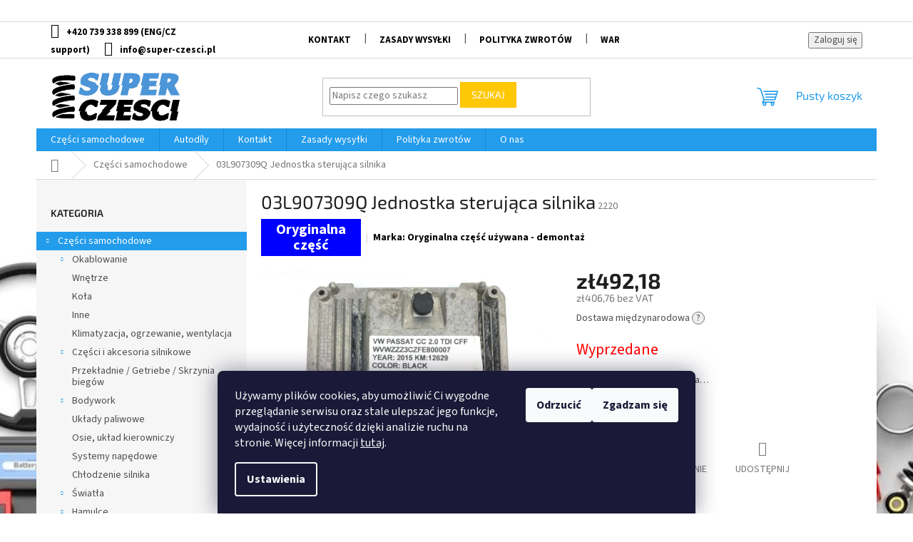

--- FILE ---
content_type: text/html; charset=utf-8
request_url: https://www.super-czesci.pl/03l907309q-jednostka-sterujaca-silnika/
body_size: 22448
content:
<!doctype html><html lang="pl" dir="ltr" class="header-background-light external-fonts-loaded"><head><meta charset="utf-8" /><meta name="viewport" content="width=device-width,initial-scale=1" /><title>03L907309Q Jednostka sterująca silnika - Super-Czesci.pl</title><link rel="preconnect" href="https://cdn.myshoptet.com" /><link rel="dns-prefetch" href="https://cdn.myshoptet.com" /><link rel="preload" href="https://cdn.myshoptet.com/prj/dist/master/cms/libs/jquery/jquery-1.11.3.min.js" as="script" /><link href="https://cdn.myshoptet.com/prj/dist/master/cms/templates/frontend_templates/shared/css/font-face/source-sans-3.css" rel="stylesheet"><link href="https://cdn.myshoptet.com/prj/dist/master/cms/templates/frontend_templates/shared/css/font-face/exo-2.css" rel="stylesheet"><link href="https://cdn.myshoptet.com/prj/dist/master/shop/dist/font-shoptet-11.css.62c94c7785ff2cea73b2.css" rel="stylesheet"><script>
dataLayer = [];
dataLayer.push({'shoptet' : {
    "pageId": 706,
    "pageType": "productDetail",
    "currency": "PLN",
    "currencyInfo": {
        "decimalSeparator": ",",
        "exchangeRate": 1,
        "priceDecimalPlaces": 2,
        "symbol": "z\u0142",
        "symbolLeft": 1,
        "thousandSeparator": " "
    },
    "language": "pl",
    "projectId": 659232,
    "product": {
        "id": 1027,
        "guid": "0eb831fe-2e1c-11ef-af31-226a57804605",
        "hasVariants": false,
        "codes": [
            {
                "code": 2220
            }
        ],
        "code": "2220",
        "name": "03L907309Q Jednostka steruj\u0105ca silnika",
        "appendix": "",
        "weight": 0,
        "manufacturer": "Oryginalna cz\u0119\u015b\u0107 u\u017cywana - demonta\u017c",
        "manufacturerGuid": "1EF5336007576FF4A023DA0BA3DED3EE",
        "currentCategory": "Cz\u0119\u015bci samochodowe",
        "currentCategoryGuid": "04b50182-2e1c-11ef-bdd4-226a57804605",
        "defaultCategory": "Cz\u0119\u015bci samochodowe",
        "defaultCategoryGuid": "04b50182-2e1c-11ef-bdd4-226a57804605",
        "currency": "PLN",
        "priceWithVat": 492.18000000000001
    },
    "stocks": [
        {
            "id": "ext",
            "title": "Magazyn",
            "isDeliveryPoint": 0,
            "visibleOnEshop": 1
        }
    ],
    "cartInfo": {
        "id": null,
        "freeShipping": false,
        "freeShippingFrom": null,
        "leftToFreeGift": {
            "formattedPrice": "z\u01420",
            "priceLeft": 0
        },
        "freeGift": false,
        "leftToFreeShipping": {
            "priceLeft": null,
            "dependOnRegion": null,
            "formattedPrice": null
        },
        "discountCoupon": [],
        "getNoBillingShippingPrice": {
            "withoutVat": 0,
            "vat": 0,
            "withVat": 0
        },
        "cartItems": [],
        "taxMode": "OSS"
    },
    "cart": [],
    "customer": {
        "priceRatio": 1,
        "priceListId": 1,
        "groupId": null,
        "registered": false,
        "mainAccount": false
    }
}});
dataLayer.push({'cookie_consent' : {
    "marketing": "denied",
    "analytics": "denied"
}});
document.addEventListener('DOMContentLoaded', function() {
    shoptet.consent.onAccept(function(agreements) {
        if (agreements.length == 0) {
            return;
        }
        dataLayer.push({
            'cookie_consent' : {
                'marketing' : (agreements.includes(shoptet.config.cookiesConsentOptPersonalisation)
                    ? 'granted' : 'denied'),
                'analytics': (agreements.includes(shoptet.config.cookiesConsentOptAnalytics)
                    ? 'granted' : 'denied')
            },
            'event': 'cookie_consent'
        });
    });
});
</script>

<!-- Google Tag Manager -->
<script>(function(w,d,s,l,i){w[l]=w[l]||[];w[l].push({'gtm.start':
new Date().getTime(),event:'gtm.js'});var f=d.getElementsByTagName(s)[0],
j=d.createElement(s),dl=l!='dataLayer'?'&l='+l:'';j.async=true;j.src=
'https://www.googletagmanager.com/gtm.js?id='+i+dl;f.parentNode.insertBefore(j,f);
})(window,document,'script','dataLayer','GTM-WRV8DWWT');</script>
<!-- End Google Tag Manager -->

<meta property="og:type" content="website"><meta property="og:site_name" content="super-czesci.pl"><meta property="og:url" content="https://www.super-czesci.pl/03l907309q-jednostka-sterujaca-silnika/"><meta property="og:title" content="03L907309Q Jednostka sterująca silnika - Super-Czesci.pl"><meta name="author" content="Super-Czesci.pl"><meta name="web_author" content="Shoptet.cz"><meta name="dcterms.rightsHolder" content="www.super-czesci.pl"><meta name="robots" content="index,follow"><meta property="og:image" content="https://cdn.myshoptet.com/usr/www.super-czesci.pl/user/shop/big/1027-1_30525-03l907309q-jednostka-napedowa-silnika.jpg?694a0c51"><meta property="og:description" content="03L907309Q Jednostka sterująca silnika. "><meta name="description" content="03L907309Q Jednostka sterująca silnika. "><meta name="google-site-verification" content="PTI98K1QLkDmaixTkOjiluAKT_ltfVgbeukofM5lV9I"><meta property="product:price:amount" content="492.18"><meta property="product:price:currency" content="PLN"><style>:root {--color-primary: #239ceb;--color-primary-h: 204;--color-primary-s: 83%;--color-primary-l: 53%;--color-primary-hover: #1997e5;--color-primary-hover-h: 203;--color-primary-hover-s: 80%;--color-primary-hover-l: 50%;--color-secondary: #468c98;--color-secondary-h: 189;--color-secondary-s: 37%;--color-secondary-l: 44%;--color-secondary-hover: #3b7580;--color-secondary-hover-h: 190;--color-secondary-hover-s: 37%;--color-secondary-hover-l: 37%;--color-tertiary: #ffc807;--color-tertiary-h: 47;--color-tertiary-s: 100%;--color-tertiary-l: 51%;--color-tertiary-hover: #ffbb00;--color-tertiary-hover-h: 44;--color-tertiary-hover-s: 100%;--color-tertiary-hover-l: 50%;--color-header-background: #ffffff;--template-font: "Source Sans 3";--template-headings-font: "Exo 2";--header-background-url: none;--cookies-notice-background: #1A1937;--cookies-notice-color: #F8FAFB;--cookies-notice-button-hover: #f5f5f5;--cookies-notice-link-hover: #27263f;--templates-update-management-preview-mode-content: "Podgląd aktualizacji szablonu jest aktywny w Twojej przeglądarce."}</style>
    
    <link href="https://cdn.myshoptet.com/prj/dist/master/shop/dist/main-11.less.5a24dcbbdabfd189c152.css" rel="stylesheet" />
                <link href="https://cdn.myshoptet.com/prj/dist/master/shop/dist/mobile-header-v1-11.less.1ee105d41b5f713c21aa.css" rel="stylesheet" />
    
    <script>var shoptet = shoptet || {};</script>
    <script src="https://cdn.myshoptet.com/prj/dist/master/shop/dist/main-3g-header.js.27c4444ba5dd6be3416d.js"></script>
<!-- User include --><!-- api 473(125) html code header -->

                <style>
                    #order-billing-methods .radio-wrapper[data-guid="4b29f58d-a28c-11ef-a6ff-0e98efab503b"]:not(.cgapplepay), #order-billing-methods .radio-wrapper[data-guid="4b368bf5-a28c-11ef-a6ff-0e98efab503b"]:not(.cggooglepay), #order-billing-methods .radio-wrapper[data-guid="4c51043f-a28c-11ef-a6ff-0e98efab503b"]:not(.cgapplepay), #order-billing-methods .radio-wrapper[data-guid="4c5ccbd5-a28c-11ef-a6ff-0e98efab503b"]:not(.cggooglepay) {
                        display: none;
                    }
                </style>
                <script type="text/javascript">
                    document.addEventListener('DOMContentLoaded', function() {
                        if (getShoptetDataLayer('pageType') === 'billingAndShipping') {
                            
                try {
                    if (window.ApplePaySession && window.ApplePaySession.canMakePayments()) {
                        
                        if (document.querySelector('#order-billing-methods .radio-wrapper[data-guid="4b29f58d-a28c-11ef-a6ff-0e98efab503b"]')) {
                            document.querySelector('#order-billing-methods .radio-wrapper[data-guid="4b29f58d-a28c-11ef-a6ff-0e98efab503b"]').classList.add('cgapplepay');
                        }
                        

                        if (document.querySelector('#order-billing-methods .radio-wrapper[data-guid="4c51043f-a28c-11ef-a6ff-0e98efab503b"]')) {
                            document.querySelector('#order-billing-methods .radio-wrapper[data-guid="4c51043f-a28c-11ef-a6ff-0e98efab503b"]').classList.add('cgapplepay');
                        }
                        
                    }
                } catch (err) {} 
            
                            
                const cgBaseCardPaymentMethod = {
                        type: 'CARD',
                        parameters: {
                            allowedAuthMethods: ["PAN_ONLY", "CRYPTOGRAM_3DS"],
                            allowedCardNetworks: [/*"AMEX", "DISCOVER", "INTERAC", "JCB",*/ "MASTERCARD", "VISA"]
                        }
                };
                
                function cgLoadScript(src, callback)
                {
                    var s,
                        r,
                        t;
                    r = false;
                    s = document.createElement('script');
                    s.type = 'text/javascript';
                    s.src = src;
                    s.onload = s.onreadystatechange = function() {
                        if ( !r && (!this.readyState || this.readyState == 'complete') )
                        {
                            r = true;
                            callback();
                        }
                    };
                    t = document.getElementsByTagName('script')[0];
                    t.parentNode.insertBefore(s, t);
                } 
                
                function cgGetGoogleIsReadyToPayRequest() {
                    return Object.assign(
                        {},
                        {
                            apiVersion: 2,
                            apiVersionMinor: 0
                        },
                        {
                            allowedPaymentMethods: [cgBaseCardPaymentMethod]
                        }
                    );
                }

                function onCgGooglePayLoaded() {
                    let paymentsClient = new google.payments.api.PaymentsClient({environment: 'PRODUCTION'});
                    paymentsClient.isReadyToPay(cgGetGoogleIsReadyToPayRequest()).then(function(response) {
                        if (response.result) {
                            
                        if (document.querySelector('#order-billing-methods .radio-wrapper[data-guid="4b368bf5-a28c-11ef-a6ff-0e98efab503b"]')) {
                            document.querySelector('#order-billing-methods .radio-wrapper[data-guid="4b368bf5-a28c-11ef-a6ff-0e98efab503b"]').classList.add('cggooglepay');
                        }
                        

                        if (document.querySelector('#order-billing-methods .radio-wrapper[data-guid="4c5ccbd5-a28c-11ef-a6ff-0e98efab503b"]')) {
                            document.querySelector('#order-billing-methods .radio-wrapper[data-guid="4c5ccbd5-a28c-11ef-a6ff-0e98efab503b"]').classList.add('cggooglepay');
                        }
                        	 	 	 	 	 
                        }
                    })
                    .catch(function(err) {});
                }
                
                cgLoadScript('https://pay.google.com/gp/p/js/pay.js', onCgGooglePayLoaded);
            
                        }
                    });
                </script> 
                
<!-- project html code header -->
<!-- Google Tag Manager -->
<script>(function(w,d,s,l,i){w[l]=w[l]||[];w[l].push({'gtm.start':
new Date().getTime(),event:'gtm.js'});var f=d.getElementsByTagName(s)[0],
j=d.createElement(s),dl=l!='dataLayer'?'&l='+l:'';j.async=true;j.src=
'https://www.googletagmanager.com/gtm.js?id='+i+dl;f.parentNode.insertBefore(j,f);
})(window,document,'script','dataLayer','GTM-M6VMZPD5');</script>

<meta name="viewport" content="initial-scale=0">
<!-- Google tag (gtag.js) -->
<script async src="https://www.googletagmanager.com/gtag/js?id=AW-16634323991"></script>
<script>
  window.dataLayer = window.dataLayer || [];
  function gtag(){dataLayer.push(arguments);}
  gtag('js', new Date());

  gtag('config', 'AW-16634323991');
</script>

<!-- Google merchant verifikace pro druhej účet -->
<meta name="google-site-verification" content="PTI98K1QLkDmaixTkOjiluAKT_ltfVgbeukofM5lV9I" />

<!-- Google search console -->
<meta name="google-site-verification" content="dNaQIq_HR1rQIQadkJR_s9Ty8sSrjwaRBvYD0Srgv4k" />


<style>

body {
    background-size: cover;
    }
#header .site-name a img {
    max-height: 70px;
}
h1 {
		text-align: center;
}
.goog-te-banner-frame.skiptranslate {
    display: none !important;
    } 
body {
    top: 0px !important; 
    }
div#google_translate_element {
    position: absolute;
    top: 0px;
}
select.goog-te-combo {
max-height: 30px;
    padding: 0px 5px;
    font-size: 14px;
}
.overall-wrapper {
    position: relative;
    top: 30px;
}
.p-detail-info {
color: black;
}
.p-detail-info a {
color: black;
font-weight: bold;
}

.flag {
font-size:20px;
}
.flag.flag-tip {
     font-size: 0px;
     min-width: 120px;
     background-color: red;
}
.flag.flag-tip:after {
  content: 'Uszkodzony';
  font-size:20px;
}

.flag.flag-action {
     font-size: 0px;
     min-width: 140px;
     background-color: blue;
}
.flag.flag-action:after {
  content: 'Oryginalna część';
  font-size:20px; 
}


.flag.flag-new {
     font-size: 0px;
     min-width: 120px;
     background-color: blue;
}
.flag.flag-new:after {
  content: 'Część nowa - demontaż';
  font-size:20px; 
}
.project-phone:after {
  content: ' (ENG/CZ support)';
  
}

#submit-order span {
  display: none;
}

button#submit-order:after {
    content: 'Zamów i zapłać';
}

.popup-widget.cart-widget {
    top: 124px;
    max-height: 540px;
}
.top-navigation-bar a, .top-navigation-bar .dropdown button, .languagesMenu__header {
    color: black;
    font-weight: bold;
}

.footer-icons {
display: none;
}
.flag.flag-discount {
    display: none;
}

.price-standard {
    display: none;
}
.price-save {
		display: none;
}
/*
.basic-description h3:after {
    content: ' - Uwaga: tytuł i opis produktu zostały przetłumaczone przez automatyczny tłumacz z naszego czeskiego sklepu internetowego www.super-parts.cz';
}
*/
/* Styl pro tabulku */
table.dopravacz {
    border-collapse: collapse;
    width: 100%;
    margin: 0; /* Odstranit mezery kolem tabulky */
}

/* Styl pro buňky tabulky */
table.dopravacz th,
table.dopravacz td {
    border: 1px solid #ddd;
    padding: 8px;
    text-align: left;
}

/* Alternující barvy řádků tabulky */
table.dopravacz tr:nth-child(even) {
    background-color: #f9f9f9;
}

table.dopravacz tr:hover {
    background-color: #ddd;
}
.dopravacz td:first-child {
    width: 13%;
    max-width: 13%;
    text-align: center; /* Centrovat obsah */
}

/* Omezit šířku obrázků uvnitř prvního sloupce */
.dopravacz td:first-child img {
    width: 100%;
    height: auto;
    max-width: 100%;
}

.custom-footer__languages {
    text-align: left;
}
.custom-footer__languages ul {
    margin: 5px 0;
    font-size: 14px;
    color: #555;
}
.custom-footer__languages ul {
    list-style: none;
    padding: 0;
}
.custom-footer__languages li {
    margin: 5px 0;
}
.custom-footer__languages a {
    color: #007bff;
    text-decoration: none;
}
.custom-footer__languages a:hover {
    text-decoration: underline;
}
.custom-footer__languages img {
    border-radius: 50%;
    margin-right: 8px;
    width: 20px;
    height: 20px;
}



</style>
<link id='JKstyle' href="https://cdn.myshoptet.com/usr/shoptet.jankucera.work/user/documents/eshopy/superparts/assets/css/superparts.css?v=0.3" data-author-name='Jan Kučera' data-author-email='info(a)jankucera.work' data-author-website='jankucera.work'  rel="stylesheet" />
<!-- /User include --><link rel="shortcut icon" href="/favicon.ico" type="image/x-icon" /><link rel="canonical" href="https://www.super-czesci.pl/03l907309q-jednostka-sterujaca-silnika/" /><script>!function(){var t={9196:function(){!function(){var t=/\[object (Boolean|Number|String|Function|Array|Date|RegExp)\]/;function r(r){return null==r?String(r):(r=t.exec(Object.prototype.toString.call(Object(r))))?r[1].toLowerCase():"object"}function n(t,r){return Object.prototype.hasOwnProperty.call(Object(t),r)}function e(t){if(!t||"object"!=r(t)||t.nodeType||t==t.window)return!1;try{if(t.constructor&&!n(t,"constructor")&&!n(t.constructor.prototype,"isPrototypeOf"))return!1}catch(t){return!1}for(var e in t);return void 0===e||n(t,e)}function o(t,r,n){this.b=t,this.f=r||function(){},this.d=!1,this.a={},this.c=[],this.e=function(t){return{set:function(r,n){u(c(r,n),t.a)},get:function(r){return t.get(r)}}}(this),i(this,t,!n);var e=t.push,o=this;t.push=function(){var r=[].slice.call(arguments,0),n=e.apply(t,r);return i(o,r),n}}function i(t,n,o){for(t.c.push.apply(t.c,n);!1===t.d&&0<t.c.length;){if("array"==r(n=t.c.shift()))t:{var i=n,a=t.a;if("string"==r(i[0])){for(var f=i[0].split("."),s=f.pop(),p=(i=i.slice(1),0);p<f.length;p++){if(void 0===a[f[p]])break t;a=a[f[p]]}try{a[s].apply(a,i)}catch(t){}}}else if("function"==typeof n)try{n.call(t.e)}catch(t){}else{if(!e(n))continue;for(var l in n)u(c(l,n[l]),t.a)}o||(t.d=!0,t.f(t.a,n),t.d=!1)}}function c(t,r){for(var n={},e=n,o=t.split("."),i=0;i<o.length-1;i++)e=e[o[i]]={};return e[o[o.length-1]]=r,n}function u(t,o){for(var i in t)if(n(t,i)){var c=t[i];"array"==r(c)?("array"==r(o[i])||(o[i]=[]),u(c,o[i])):e(c)?(e(o[i])||(o[i]={}),u(c,o[i])):o[i]=c}}window.DataLayerHelper=o,o.prototype.get=function(t){var r=this.a;t=t.split(".");for(var n=0;n<t.length;n++){if(void 0===r[t[n]])return;r=r[t[n]]}return r},o.prototype.flatten=function(){this.b.splice(0,this.b.length),this.b[0]={},u(this.a,this.b[0])}}()}},r={};function n(e){var o=r[e];if(void 0!==o)return o.exports;var i=r[e]={exports:{}};return t[e](i,i.exports,n),i.exports}n.n=function(t){var r=t&&t.__esModule?function(){return t.default}:function(){return t};return n.d(r,{a:r}),r},n.d=function(t,r){for(var e in r)n.o(r,e)&&!n.o(t,e)&&Object.defineProperty(t,e,{enumerable:!0,get:r[e]})},n.o=function(t,r){return Object.prototype.hasOwnProperty.call(t,r)},function(){"use strict";n(9196)}()}();</script><style>/* custom background */@media (min-width: 992px) {body {background-position: top center;background-repeat: no-repeat;background-attachment: fixed;background-image: url('https://cdn.myshoptet.com/usr/www.super-czesci.pl/user/frontend_backgrounds/81690073_s_(1).jpg');}}</style>    <!-- Global site tag (gtag.js) - Google Analytics -->
    <script async src="https://www.googletagmanager.com/gtag/js?id=G-14LVGMF16X"></script>
    <script>
        
        window.dataLayer = window.dataLayer || [];
        function gtag(){dataLayer.push(arguments);}
        

                    console.debug('default consent data');

            gtag('consent', 'default', {"ad_storage":"denied","analytics_storage":"denied","ad_user_data":"denied","ad_personalization":"denied","wait_for_update":500});
            dataLayer.push({
                'event': 'default_consent'
            });
        
        gtag('js', new Date());

        
                gtag('config', 'G-14LVGMF16X', {"groups":"GA4","send_page_view":false,"content_group":"productDetail","currency":"PLN","page_language":"pl"});
        
                gtag('config', 'AW-16634323991', {"allow_enhanced_conversions":true});
        
        
        
        
        
                    gtag('event', 'page_view', {"send_to":"GA4","page_language":"pl","content_group":"productDetail","currency":"PLN"});
        
                gtag('set', 'currency', 'PLN');

        gtag('event', 'view_item', {
            "send_to": "UA",
            "items": [
                {
                    "id": "2220",
                    "name": "03L907309Q Jednostka steruj\u0105ca silnika",
                    "category": "Cz\u0119\u015bci samochodowe",
                                        "brand": "Oryginalna cz\u0119\u015b\u0107 u\u017cywana - demonta\u017c",
                                                            "price": 406.76
                }
            ]
        });
        
        
        
        
        
                    gtag('event', 'view_item', {"send_to":"GA4","page_language":"pl","content_group":"productDetail","value":406.75999999999999,"currency":"PLN","items":[{"item_id":"2220","item_name":"03L907309Q Jednostka steruj\u0105ca silnika","item_brand":"Oryginalna cz\u0119\u015b\u0107 u\u017cywana - demonta\u017c","item_category":"Cz\u0119\u015bci samochodowe","price":406.75999999999999,"quantity":1,"index":0}]});
        
        
        
        
        
        
        
        document.addEventListener('DOMContentLoaded', function() {
            if (typeof shoptet.tracking !== 'undefined') {
                for (var id in shoptet.tracking.bannersList) {
                    gtag('event', 'view_promotion', {
                        "send_to": "UA",
                        "promotions": [
                            {
                                "id": shoptet.tracking.bannersList[id].id,
                                "name": shoptet.tracking.bannersList[id].name,
                                "position": shoptet.tracking.bannersList[id].position
                            }
                        ]
                    });
                }
            }

            shoptet.consent.onAccept(function(agreements) {
                if (agreements.length !== 0) {
                    console.debug('gtag consent accept');
                    var gtagConsentPayload =  {
                        'ad_storage': agreements.includes(shoptet.config.cookiesConsentOptPersonalisation)
                            ? 'granted' : 'denied',
                        'analytics_storage': agreements.includes(shoptet.config.cookiesConsentOptAnalytics)
                            ? 'granted' : 'denied',
                                                                                                'ad_user_data': agreements.includes(shoptet.config.cookiesConsentOptPersonalisation)
                            ? 'granted' : 'denied',
                        'ad_personalization': agreements.includes(shoptet.config.cookiesConsentOptPersonalisation)
                            ? 'granted' : 'denied',
                        };
                    console.debug('update consent data', gtagConsentPayload);
                    gtag('consent', 'update', gtagConsentPayload);
                    dataLayer.push(
                        { 'event': 'update_consent' }
                    );
                }
            });
        });
    </script>
</head><body class="desktop id-706 in-czesci-samochodowe template-11 type-product type-detail multiple-columns-body columns-mobile-2 columns-3 ums_forms_redesign--off ums_a11y_category_page--on ums_discussion_rating_forms--off ums_flags_display_unification--on ums_a11y_login--on mobile-header-version-1"><noscript>
    <style>
        #header {
            padding-top: 0;
            position: relative !important;
            top: 0;
        }
        .header-navigation {
            position: relative !important;
        }
        .overall-wrapper {
            margin: 0 !important;
        }
        body:not(.ready) {
            visibility: visible !important;
        }
    </style>
    <div class="no-javascript">
        <div class="no-javascript__title">Musisz zmienić ustawienie w swojej przeglądarce internetowej</div>
        <div class="no-javascript__text">Zobacz: <a href="https://www.google.com/support/bin/answer.py?answer=23852">Jak włączyć JavaScript w swojej przeglądarce</a>.</div>
        <div class="no-javascript__text">Jeśli używasz oprogramowania blokującego reklamy, może ono wymagać zezwolenia na JavaScript na tej stronie.</div>
        <div class="no-javascript__text">Dziękujemy.</div>
    </div>
</noscript>

<!-- Google Tag Manager (noscript) -->
<noscript><iframe src="https://www.googletagmanager.com/ns.html?id=GTM-WRV8DWWT"
height="0" width="0" style="display:none;visibility:hidden"></iframe></noscript>
<!-- End Google Tag Manager (noscript) -->

    <div class="siteCookies siteCookies--bottom siteCookies--dark js-siteCookies" role="dialog" data-testid="cookiesPopup" data-nosnippet>
        <div class="siteCookies__form">
            <div class="siteCookies__content">
                <div class="siteCookies__text">
                    Używamy plików cookies, aby umożliwić Ci wygodne przeglądanie serwisu oraz stale ulepszać jego funkcje, wydajność i użyteczność dzięki analizie ruchu na stronie. Więcej informacji <a href="/warunki-ochrony-danych-osobowych/">tutaj</a>.
                </div>
                <p class="siteCookies__links">
                    <button class="siteCookies__link js-cookies-settings" aria-label="Ustawienia plików cookie" data-testid="cookiesSettings">Ustawienia</button>
                </p>
            </div>
            <div class="siteCookies__buttonWrap">
                                    <button class="siteCookies__button js-cookiesConsentSubmit" value="reject" aria-label="Odrzuć pliki cookie" data-testid="buttonCookiesReject">Odrzucić</button>
                                <button class="siteCookies__button js-cookiesConsentSubmit" value="all" aria-label="Zaakceptuj pliki cookie" data-testid="buttonCookiesAccept">Zgadzam się</button>
            </div>
        </div>
        <script>
            document.addEventListener("DOMContentLoaded", () => {
                const siteCookies = document.querySelector('.js-siteCookies');
                document.addEventListener("scroll", shoptet.common.throttle(() => {
                    const st = document.documentElement.scrollTop;
                    if (st > 1) {
                        siteCookies.classList.add('siteCookies--scrolled');
                    } else {
                        siteCookies.classList.remove('siteCookies--scrolled');
                    }
                }, 100));
            });
        </script>
    </div>
<a href="#content" class="skip-link sr-only">Przejść do treści</a><div class="overall-wrapper"><div class="user-action"><div class="container">
    <div class="user-action-in">
                    <div id="login" class="user-action-login popup-widget login-widget" role="dialog" aria-labelledby="loginHeading">
        <div class="popup-widget-inner">
                            <h2 id="loginHeading">Zaloguj się do swojego konta</h2><div id="customerLogin"><form action="/action/Customer/Login/" method="post" id="formLoginIncluded" class="csrf-enabled formLogin" data-testid="formLogin"><input type="hidden" name="referer" value="" /><div class="form-group"><div class="input-wrapper email js-validated-element-wrapper no-label"><input type="email" name="email" class="form-control" autofocus placeholder="Adres e-mail (np. jan@nowak.pl)" data-testid="inputEmail" autocomplete="email" required /></div></div><div class="form-group"><div class="input-wrapper password js-validated-element-wrapper no-label"><input type="password" name="password" class="form-control" placeholder="Hasło" data-testid="inputPassword" autocomplete="current-password" required /><span class="no-display">Nie możesz wypełnić tego pola</span><input type="text" name="surname" value="" class="no-display" /></div></div><div class="form-group"><div class="login-wrapper"><button type="submit" class="btn btn-secondary btn-text btn-login" data-testid="buttonSubmit">Zaloguj się</button><div class="password-helper"><a href="/rejestracja/" data-testid="signup" rel="nofollow">Zarejestruj się</a><a href="/centrum-klientow/zapomniane-haslo/" rel="nofollow">Nie pamiętam hasła</a></div></div></div></form>
</div>                    </div>
    </div>

                            <div id="cart-widget" class="user-action-cart popup-widget cart-widget loader-wrapper" data-testid="popupCartWidget" role="dialog" aria-hidden="true">
    <div class="popup-widget-inner cart-widget-inner place-cart-here">
        <div class="loader-overlay">
            <div class="loader"></div>
        </div>
    </div>

    <div class="cart-widget-button">
        <a href="/koszyk/" class="btn btn-conversion" id="continue-order-button" rel="nofollow" data-testid="buttonNextStep">Przejdź do koszyka</a>
    </div>
</div>
            </div>
</div>
</div><div class="top-navigation-bar" data-testid="topNavigationBar">

    <div class="container">

        <div class="top-navigation-contacts">
            <strong>Wsparcie klienta:</strong><a href="tel:+420739338899" class="project-phone" aria-label="Zadzwonić na +420739338899" data-testid="contactboxPhone"><span>+420 739 338 899</span></a><a href="mailto:info@super-czesci.pl" class="project-email" data-testid="contactboxEmail"><span>info@super-czesci.pl</span></a>        </div>

                            <div class="top-navigation-menu">
                <div class="top-navigation-menu-trigger"></div>
                <ul class="top-navigation-bar-menu">
                                            <li class="top-navigation-menu-item-29">
                            <a href="/kontakt/">Kontakt</a>
                        </li>
                                            <li class="top-navigation-menu-item-844">
                            <a href="/wysylka/">Zasady wysyłki</a>
                        </li>
                                            <li class="top-navigation-menu-item-846">
                            <a href="/zwrot-towaru/">Polityka zwrotów</a>
                        </li>
                                            <li class="top-navigation-menu-item-39">
                            <a href="/warunki-handlowe/">Warunki handlowe</a>
                        </li>
                                            <li class="top-navigation-menu-item-691">
                            <a href="/warunki-ochrony-danych-osobowych/">Polityka ochrony prywatności</a>
                        </li>
                                            <li class="top-navigation-menu-item-855">
                            <a href="/o-nas/">O nas</a>
                        </li>
                                            <li class="top-navigation-menu-item-849">
                            <a href="/metody-platnosci/">Metody płatności</a>
                        </li>
                                            <li class="top-navigation-menu-item-852">
                            <a href="/najczesciej-zadawane-pytania/">Najczęściej zadawane pytania</a>
                        </li>
                                    </ul>
                <ul class="top-navigation-bar-menu-helper"></ul>
            </div>
        
        <div class="top-navigation-tools top-navigation-tools--language">
            <div class="responsive-tools">
                <a href="#" class="toggle-window" data-target="search" aria-label="Szukaj" data-testid="linkSearchIcon"></a>
                                                            <a href="#" class="toggle-window" data-target="login"></a>
                                                    <a href="#" class="toggle-window" data-target="navigation" aria-label="Menu" data-testid="hamburgerMenu"></a>
            </div>
                        <button class="top-nav-button top-nav-button-login toggle-window" type="button" data-target="login" aria-haspopup="dialog" aria-controls="login" aria-expanded="false" data-testid="signin"><span>Zaloguj się</span></button>        </div>

    </div>

</div>
<header id="header"><div class="container navigation-wrapper">
    <div class="header-top">
        <div class="site-name-wrapper">
            <div class="site-name"><a href="/" data-testid="linkWebsiteLogo"><img src="https://cdn.myshoptet.com/usr/www.super-czesci.pl/user/logos/logo2-transparent-cut-1.png" alt="Super-Czesci.pl" fetchpriority="low" /></a></div>        </div>
        <div class="search" itemscope itemtype="https://schema.org/WebSite">
            <meta itemprop="headline" content="Części samochodowe"/><meta itemprop="url" content="https://www.super-czesci.pl"/><meta itemprop="text" content="03L907309Q Jednostka sterująca silnika. "/>            <form action="/action/ProductSearch/prepareString/" method="post"
    id="formSearchForm" class="search-form compact-form js-search-main"
    itemprop="potentialAction" itemscope itemtype="https://schema.org/SearchAction" data-testid="searchForm">
    <fieldset>
        <meta itemprop="target"
            content="https://www.super-czesci.pl/wyszukiwanie/?string={string}"/>
        <input type="hidden" name="language" value="pl"/>
        
            
<input
    type="search"
    name="string"
        class="query-input form-control search-input js-search-input"
    placeholder="Napisz czego szukasz"
    autocomplete="off"
    required
    itemprop="query-input"
    aria-label="Wyszukiwanie"
    data-testid="searchInput"
>
            <button type="submit" class="btn btn-default" data-testid="searchBtn">Szukaj</button>
        
    </fieldset>
</form>
        </div>
        <div class="navigation-buttons">
                
    <a href="/koszyk/" class="btn btn-icon toggle-window cart-count" data-target="cart" data-hover="true" data-redirect="true" data-testid="headerCart" rel="nofollow" aria-haspopup="dialog" aria-expanded="false" aria-controls="cart-widget">
        
                <span class="sr-only">Koszyk</span>
        
            <span class="cart-price visible-lg-inline-block" data-testid="headerCartPrice">
                                    Pusty koszyk                            </span>
        
    
            </a>
        </div>
    </div>
    <nav id="navigation" aria-label="Menu główne" data-collapsible="true"><div class="navigation-in menu"><ul class="menu-level-1" role="menubar" data-testid="headerMenuItems"><li class="menu-item-706 ext" role="none"><a href="/czesci-samochodowe/" class="active" data-testid="headerMenuItem" role="menuitem" aria-haspopup="true" aria-expanded="false"><b>Części samochodowe</b><span class="submenu-arrow"></span></a><ul class="menu-level-2" aria-label="Części samochodowe" tabindex="-1" role="menu"><li class="menu-item-709 has-third-level" role="none"><a href="/okablowanie/" class="menu-image" data-testid="headerMenuItem" tabindex="-1" aria-hidden="true"><img src="data:image/svg+xml,%3Csvg%20width%3D%22140%22%20height%3D%22100%22%20xmlns%3D%22http%3A%2F%2Fwww.w3.org%2F2000%2Fsvg%22%3E%3C%2Fsvg%3E" alt="" aria-hidden="true" width="140" height="100"  data-src="https://cdn.myshoptet.com/usr/www.super-czesci.pl/user/categories/thumb/12871.jpg" fetchpriority="low" /></a><div><a href="/okablowanie/" data-testid="headerMenuItem" role="menuitem"><span>Okablowanie</span></a>
                                                    <ul class="menu-level-3" role="menu">
                                                                    <li class="menu-item-775" role="none">
                                        <a href="/pakiety-pdc/" data-testid="headerMenuItem" role="menuitem">
                                            Pakiety PDC</a>,                                    </li>
                                                                    <li class="menu-item-778" role="none">
                                        <a href="/glosniki/" data-testid="headerMenuItem" role="menuitem">
                                            Głośniki</a>,                                    </li>
                                                                    <li class="menu-item-841" role="none">
                                        <a href="/el--bundles/" data-testid="headerMenuItem" role="menuitem">
                                            EL. Bundles</a>                                    </li>
                                                            </ul>
                        </div></li><li class="menu-item-712" role="none"><a href="/wnetrze/" class="menu-image" data-testid="headerMenuItem" tabindex="-1" aria-hidden="true"><img src="data:image/svg+xml,%3Csvg%20width%3D%22140%22%20height%3D%22100%22%20xmlns%3D%22http%3A%2F%2Fwww.w3.org%2F2000%2Fsvg%22%3E%3C%2Fsvg%3E" alt="" aria-hidden="true" width="140" height="100"  data-src="https://cdn.myshoptet.com/usr/www.super-czesci.pl/user/categories/thumb/63278-6.jpg" fetchpriority="low" /></a><div><a href="/wnetrze/" data-testid="headerMenuItem" role="menuitem"><span>Wnętrze</span></a>
                        </div></li><li class="menu-item-715" role="none"><a href="/kola/" class="menu-image" data-testid="headerMenuItem" tabindex="-1" aria-hidden="true"><img src="data:image/svg+xml,%3Csvg%20width%3D%22140%22%20height%3D%22100%22%20xmlns%3D%22http%3A%2F%2Fwww.w3.org%2F2000%2Fsvg%22%3E%3C%2Fsvg%3E" alt="" aria-hidden="true" width="140" height="100"  data-src="https://cdn.myshoptet.com/usr/www.super-czesci.pl/user/categories/thumb/27189.jpg" fetchpriority="low" /></a><div><a href="/kola/" data-testid="headerMenuItem" role="menuitem"><span>Koła</span></a>
                        </div></li><li class="menu-item-718" role="none"><a href="/inne/" class="menu-image" data-testid="headerMenuItem" tabindex="-1" aria-hidden="true"><img src="data:image/svg+xml,%3Csvg%20width%3D%22140%22%20height%3D%22100%22%20xmlns%3D%22http%3A%2F%2Fwww.w3.org%2F2000%2Fsvg%22%3E%3C%2Fsvg%3E" alt="" aria-hidden="true" width="140" height="100"  data-src="https://cdn.myshoptet.com/usr/www.super-czesci.pl/user/categories/thumb/55226.jpg" fetchpriority="low" /></a><div><a href="/inne/" data-testid="headerMenuItem" role="menuitem"><span>Inne</span></a>
                        </div></li><li class="menu-item-721" role="none"><a href="/klimatyzacja--ogrzewanie--wentylacja/" class="menu-image" data-testid="headerMenuItem" tabindex="-1" aria-hidden="true"><img src="data:image/svg+xml,%3Csvg%20width%3D%22140%22%20height%3D%22100%22%20xmlns%3D%22http%3A%2F%2Fwww.w3.org%2F2000%2Fsvg%22%3E%3C%2Fsvg%3E" alt="" aria-hidden="true" width="140" height="100"  data-src="https://cdn.myshoptet.com/usr/www.super-czesci.pl/user/categories/thumb/202617.jpg" fetchpriority="low" /></a><div><a href="/klimatyzacja--ogrzewanie--wentylacja/" data-testid="headerMenuItem" role="menuitem"><span>Klimatyzacja, ogrzewanie, wentylacja</span></a>
                        </div></li><li class="menu-item-724 has-third-level" role="none"><a href="/czesci-i-akcesoria-silnikowe/" class="menu-image" data-testid="headerMenuItem" tabindex="-1" aria-hidden="true"><img src="data:image/svg+xml,%3Csvg%20width%3D%22140%22%20height%3D%22100%22%20xmlns%3D%22http%3A%2F%2Fwww.w3.org%2F2000%2Fsvg%22%3E%3C%2Fsvg%3E" alt="" aria-hidden="true" width="140" height="100"  data-src="https://cdn.myshoptet.com/usr/www.super-czesci.pl/user/categories/thumb/27120.jpg" fetchpriority="low" /></a><div><a href="/czesci-i-akcesoria-silnikowe/" data-testid="headerMenuItem" role="menuitem"><span>Części i akcesoria silnikowe</span></a>
                                                    <ul class="menu-level-3" role="menu">
                                                                    <li class="menu-item-730" role="none">
                                        <a href="/startery/" data-testid="headerMenuItem" role="menuitem">
                                            STARTERY</a>,                                    </li>
                                                                    <li class="menu-item-733" role="none">
                                        <a href="/alternatory/" data-testid="headerMenuItem" role="menuitem">
                                            ALTERNATORY</a>,                                    </li>
                                                                    <li class="menu-item-742" role="none">
                                        <a href="/turbochargery/" data-testid="headerMenuItem" role="menuitem">
                                            TURBOCHARGERY</a>,                                    </li>
                                                                    <li class="menu-item-781" role="none">
                                        <a href="/sprezarki-powietrza/" data-testid="headerMenuItem" role="menuitem">
                                            SPRĘŻARKI POWIETRZA</a>                                    </li>
                                                            </ul>
                        </div></li><li class="menu-item-727" role="none"><a href="/przekladnie-getriebe-skrzynia-biegow/" class="menu-image" data-testid="headerMenuItem" tabindex="-1" aria-hidden="true"><img src="data:image/svg+xml,%3Csvg%20width%3D%22140%22%20height%3D%22100%22%20xmlns%3D%22http%3A%2F%2Fwww.w3.org%2F2000%2Fsvg%22%3E%3C%2Fsvg%3E" alt="" aria-hidden="true" width="140" height="100"  data-src="https://cdn.myshoptet.com/usr/www.super-czesci.pl/user/categories/thumb/27288.jpg" fetchpriority="low" /></a><div><a href="/przekladnie-getriebe-skrzynia-biegow/" data-testid="headerMenuItem" role="menuitem"><span>Przekładnie / Getriebe / Skrzynia biegów</span></a>
                        </div></li><li class="menu-item-736 has-third-level" role="none"><a href="/bodywork/" class="menu-image" data-testid="headerMenuItem" tabindex="-1" aria-hidden="true"><img src="data:image/svg+xml,%3Csvg%20width%3D%22140%22%20height%3D%22100%22%20xmlns%3D%22http%3A%2F%2Fwww.w3.org%2F2000%2Fsvg%22%3E%3C%2Fsvg%3E" alt="" aria-hidden="true" width="140" height="100"  data-src="https://cdn.myshoptet.com/usr/www.super-czesci.pl/user/categories/thumb/63488.jpg" fetchpriority="low" /></a><div><a href="/bodywork/" data-testid="headerMenuItem" role="menuitem"><span>Bodywork</span></a>
                                                    <ul class="menu-level-3" role="menu">
                                                                    <li class="menu-item-754" role="none">
                                        <a href="/poduszki-powietrzne/" data-testid="headerMenuItem" role="menuitem">
                                            Poduszki powietrzne</a>,                                    </li>
                                                                    <li class="menu-item-757" role="none">
                                        <a href="/zderzaki/" data-testid="headerMenuItem" role="menuitem">
                                            Zderzaki</a>,                                    </li>
                                                                    <li class="menu-item-766" role="none">
                                        <a href="/lustra/" data-testid="headerMenuItem" role="menuitem">
                                            Lustra</a>,                                    </li>
                                                                    <li class="menu-item-799" role="none">
                                        <a href="/maski/" data-testid="headerMenuItem" role="menuitem">
                                            Maski</a>,                                    </li>
                                                                    <li class="menu-item-805" role="none">
                                        <a href="/zespoly/" data-testid="headerMenuItem" role="menuitem">
                                            ZESPOŁY</a>,                                    </li>
                                                                    <li class="menu-item-808" role="none">
                                        <a href="/drzwi/" data-testid="headerMenuItem" role="menuitem">
                                            Drzwi</a>,                                    </li>
                                                                    <li class="menu-item-811" role="none">
                                        <a href="/szklo-okienne/" data-testid="headerMenuItem" role="menuitem">
                                            Szkło okienne</a>,                                    </li>
                                                                    <li class="menu-item-814" role="none">
                                        <a href="/blotniki/" data-testid="headerMenuItem" role="menuitem">
                                            Błotniki</a>,                                    </li>
                                                                    <li class="menu-item-817" role="none">
                                        <a href="/okapy/" data-testid="headerMenuItem" role="menuitem">
                                            Okapy</a>                                    </li>
                                                            </ul>
                        </div></li><li class="menu-item-739" role="none"><a href="/uklady-paliwowe/" class="menu-image" data-testid="headerMenuItem" tabindex="-1" aria-hidden="true"><img src="data:image/svg+xml,%3Csvg%20width%3D%22140%22%20height%3D%22100%22%20xmlns%3D%22http%3A%2F%2Fwww.w3.org%2F2000%2Fsvg%22%3E%3C%2Fsvg%3E" alt="" aria-hidden="true" width="140" height="100"  data-src="https://cdn.myshoptet.com/usr/www.super-czesci.pl/user/categories/thumb/15844.jpg" fetchpriority="low" /></a><div><a href="/uklady-paliwowe/" data-testid="headerMenuItem" role="menuitem"><span>Układy paliwowe</span></a>
                        </div></li><li class="menu-item-745" role="none"><a href="/osie--uklad-kierowniczy/" class="menu-image" data-testid="headerMenuItem" tabindex="-1" aria-hidden="true"><img src="data:image/svg+xml,%3Csvg%20width%3D%22140%22%20height%3D%22100%22%20xmlns%3D%22http%3A%2F%2Fwww.w3.org%2F2000%2Fsvg%22%3E%3C%2Fsvg%3E" alt="" aria-hidden="true" width="140" height="100"  data-src="https://cdn.myshoptet.com/usr/www.super-czesci.pl/user/categories/thumb/27072.jpg" fetchpriority="low" /></a><div><a href="/osie--uklad-kierowniczy/" data-testid="headerMenuItem" role="menuitem"><span>Osie, układ kierowniczy</span></a>
                        </div></li><li class="menu-item-748" role="none"><a href="/systemy-napedowe/" class="menu-image" data-testid="headerMenuItem" tabindex="-1" aria-hidden="true"><img src="data:image/svg+xml,%3Csvg%20width%3D%22140%22%20height%3D%22100%22%20xmlns%3D%22http%3A%2F%2Fwww.w3.org%2F2000%2Fsvg%22%3E%3C%2Fsvg%3E" alt="" aria-hidden="true" width="140" height="100"  data-src="https://cdn.myshoptet.com/usr/www.super-czesci.pl/user/categories/thumb/2998.jpg" fetchpriority="low" /></a><div><a href="/systemy-napedowe/" data-testid="headerMenuItem" role="menuitem"><span>Systemy napędowe</span></a>
                        </div></li><li class="menu-item-751" role="none"><a href="/chlodzenie-silnika/" class="menu-image" data-testid="headerMenuItem" tabindex="-1" aria-hidden="true"><img src="data:image/svg+xml,%3Csvg%20width%3D%22140%22%20height%3D%22100%22%20xmlns%3D%22http%3A%2F%2Fwww.w3.org%2F2000%2Fsvg%22%3E%3C%2Fsvg%3E" alt="" aria-hidden="true" width="140" height="100"  data-src="https://cdn.myshoptet.com/usr/www.super-czesci.pl/user/categories/thumb/25582.jpg" fetchpriority="low" /></a><div><a href="/chlodzenie-silnika/" data-testid="headerMenuItem" role="menuitem"><span>Chłodzenie silnika</span></a>
                        </div></li><li class="menu-item-760 has-third-level" role="none"><a href="/swiatla/" class="menu-image" data-testid="headerMenuItem" tabindex="-1" aria-hidden="true"><img src="data:image/svg+xml,%3Csvg%20width%3D%22140%22%20height%3D%22100%22%20xmlns%3D%22http%3A%2F%2Fwww.w3.org%2F2000%2Fsvg%22%3E%3C%2Fsvg%3E" alt="" aria-hidden="true" width="140" height="100"  data-src="https://cdn.myshoptet.com/usr/www.super-czesci.pl/user/categories/thumb/69883.jpg" fetchpriority="low" /></a><div><a href="/swiatla/" data-testid="headerMenuItem" role="menuitem"><span>Światła</span></a>
                                                    <ul class="menu-level-3" role="menu">
                                                                    <li class="menu-item-763" role="none">
                                        <a href="/volkswagen/" data-testid="headerMenuItem" role="menuitem">
                                            VOLKSWAGEN</a>,                                    </li>
                                                                    <li class="menu-item-796" role="none">
                                        <a href="/seat/" data-testid="headerMenuItem" role="menuitem">
                                            SEAT</a>,                                    </li>
                                                                    <li class="menu-item-802" role="none">
                                        <a href="/skoda/" data-testid="headerMenuItem" role="menuitem">
                                            ŠKODA</a>,                                    </li>
                                                                    <li class="menu-item-823" role="none">
                                        <a href="/audi/" data-testid="headerMenuItem" role="menuitem">
                                            AUDI</a>,                                    </li>
                                                                    <li class="menu-item-832" role="none">
                                        <a href="/mercedes-benz/" data-testid="headerMenuItem" role="menuitem">
                                            MERCEDES-BENZ</a>                                    </li>
                                                            </ul>
                        </div></li><li class="menu-item-769 has-third-level" role="none"><a href="/hamulce/" class="menu-image" data-testid="headerMenuItem" tabindex="-1" aria-hidden="true"><img src="data:image/svg+xml,%3Csvg%20width%3D%22140%22%20height%3D%22100%22%20xmlns%3D%22http%3A%2F%2Fwww.w3.org%2F2000%2Fsvg%22%3E%3C%2Fsvg%3E" alt="" aria-hidden="true" width="140" height="100"  data-src="https://cdn.myshoptet.com/usr/www.super-czesci.pl/user/categories/thumb/19231.jpg" fetchpriority="low" /></a><div><a href="/hamulce/" data-testid="headerMenuItem" role="menuitem"><span>Hamulce</span></a>
                                                    <ul class="menu-level-3" role="menu">
                                                                    <li class="menu-item-772" role="none">
                                        <a href="/abs/" data-testid="headerMenuItem" role="menuitem">
                                            ABS</a>                                    </li>
                                                            </ul>
                        </div></li><li class="menu-item-784" role="none"><a href="/dzwignie-zmiany-biegow/" class="menu-image" data-testid="headerMenuItem" tabindex="-1" aria-hidden="true"><img src="data:image/svg+xml,%3Csvg%20width%3D%22140%22%20height%3D%22100%22%20xmlns%3D%22http%3A%2F%2Fwww.w3.org%2F2000%2Fsvg%22%3E%3C%2Fsvg%3E" alt="" aria-hidden="true" width="140" height="100"  data-src="https://cdn.myshoptet.com/usr/www.super-czesci.pl/user/categories/thumb/13021.jpg" fetchpriority="low" /></a><div><a href="/dzwignie-zmiany-biegow/" data-testid="headerMenuItem" role="menuitem"><span>Dźwignie zmiany biegów</span></a>
                        </div></li><li class="menu-item-787 has-third-level" role="none"><a href="/kierownice/" class="menu-image" data-testid="headerMenuItem" tabindex="-1" aria-hidden="true"><img src="data:image/svg+xml,%3Csvg%20width%3D%22140%22%20height%3D%22100%22%20xmlns%3D%22http%3A%2F%2Fwww.w3.org%2F2000%2Fsvg%22%3E%3C%2Fsvg%3E" alt="" aria-hidden="true" width="140" height="100"  data-src="https://cdn.myshoptet.com/usr/www.super-czesci.pl/user/categories/thumb/25927-1.jpg" fetchpriority="low" /></a><div><a href="/kierownice/" data-testid="headerMenuItem" role="menuitem"><span>Kierownice</span></a>
                                                    <ul class="menu-level-3" role="menu">
                                                                    <li class="menu-item-790" role="none">
                                        <a href="/kierownice-skoda/" data-testid="headerMenuItem" role="menuitem">
                                            Kierownice ŠKODA</a>,                                    </li>
                                                                    <li class="menu-item-793" role="none">
                                        <a href="/kierownice-vw/" data-testid="headerMenuItem" role="menuitem">
                                            Kierownice VW</a>,                                    </li>
                                                                    <li class="menu-item-820" role="none">
                                        <a href="/kierownice-audi/" data-testid="headerMenuItem" role="menuitem">
                                            Kierownice Audi</a>,                                    </li>
                                                                    <li class="menu-item-826" role="none">
                                        <a href="/kierownice-lamborghini/" data-testid="headerMenuItem" role="menuitem">
                                            Kierownice LAMBORGHINI</a>,                                    </li>
                                                                    <li class="menu-item-829" role="none">
                                        <a href="/kierownice-do-foteli/" data-testid="headerMenuItem" role="menuitem">
                                            Kierownice do foteli</a>                                    </li>
                                                            </ul>
                        </div></li><li class="menu-item-838" role="none"><a href="/silniki-silnik/" class="menu-image" data-testid="headerMenuItem" tabindex="-1" aria-hidden="true"><img src="data:image/svg+xml,%3Csvg%20width%3D%22140%22%20height%3D%22100%22%20xmlns%3D%22http%3A%2F%2Fwww.w3.org%2F2000%2Fsvg%22%3E%3C%2Fsvg%3E" alt="" aria-hidden="true" width="140" height="100"  data-src="https://cdn.myshoptet.com/usr/www.super-czesci.pl/user/categories/thumb/27309.jpg" fetchpriority="low" /></a><div><a href="/silniki-silnik/" data-testid="headerMenuItem" role="menuitem"><span>Silniki / Silnik</span></a>
                        </div></li></ul></li>
<li class="menu-item-859 ext" role="none"><a href="/autodily/" data-testid="headerMenuItem" role="menuitem" aria-haspopup="true" aria-expanded="false"><b>Autodíly</b><span class="submenu-arrow"></span></a><ul class="menu-level-2" aria-label="Autodíly" tabindex="-1" role="menu"><li class="menu-item-862 has-third-level" role="none"><a href="/motorove-dily-a-prislusenstvi/" class="menu-image" data-testid="headerMenuItem" tabindex="-1" aria-hidden="true"><img src="data:image/svg+xml,%3Csvg%20width%3D%22140%22%20height%3D%22100%22%20xmlns%3D%22http%3A%2F%2Fwww.w3.org%2F2000%2Fsvg%22%3E%3C%2Fsvg%3E" alt="" aria-hidden="true" width="140" height="100"  data-src="https://cdn.myshoptet.com/prj/dist/master/cms/templates/frontend_templates/00/img/folder.svg" fetchpriority="low" /></a><div><a href="/motorove-dily-a-prislusenstvi/" data-testid="headerMenuItem" role="menuitem"><span>Motorové díly a příslušenství</span></a>
                                                    <ul class="menu-level-3" role="menu">
                                                                    <li class="menu-item-868" role="none">
                                        <a href="/klimakompresory/" data-testid="headerMenuItem" role="menuitem">
                                            KLIMAKOMPRESORY</a>,                                    </li>
                                                                    <li class="menu-item-877" role="none">
                                        <a href="/turbodmychadla/" data-testid="headerMenuItem" role="menuitem">
                                            TURBODMYCHADLA</a>,                                    </li>
                                                                    <li class="menu-item-880" role="none">
                                        <a href="/alternatory-2/" data-testid="headerMenuItem" role="menuitem">
                                            ALTERNÁTORY</a>,                                    </li>
                                                                    <li class="menu-item-883" role="none">
                                        <a href="/startery-2/" data-testid="headerMenuItem" role="menuitem">
                                            STARTÉRY</a>                                    </li>
                                                            </ul>
                        </div></li><li class="menu-item-865" role="none"><a href="/elektroinstalace/" class="menu-image" data-testid="headerMenuItem" tabindex="-1" aria-hidden="true"><img src="data:image/svg+xml,%3Csvg%20width%3D%22140%22%20height%3D%22100%22%20xmlns%3D%22http%3A%2F%2Fwww.w3.org%2F2000%2Fsvg%22%3E%3C%2Fsvg%3E" alt="" aria-hidden="true" width="140" height="100"  data-src="https://cdn.myshoptet.com/prj/dist/master/cms/templates/frontend_templates/00/img/folder.svg" fetchpriority="low" /></a><div><a href="/elektroinstalace/" data-testid="headerMenuItem" role="menuitem"><span>Elektroinstalace</span></a>
                        </div></li><li class="menu-item-871 has-third-level" role="none"><a href="/karoserie/" class="menu-image" data-testid="headerMenuItem" tabindex="-1" aria-hidden="true"><img src="data:image/svg+xml,%3Csvg%20width%3D%22140%22%20height%3D%22100%22%20xmlns%3D%22http%3A%2F%2Fwww.w3.org%2F2000%2Fsvg%22%3E%3C%2Fsvg%3E" alt="" aria-hidden="true" width="140" height="100"  data-src="https://cdn.myshoptet.com/prj/dist/master/cms/templates/frontend_templates/00/img/folder.svg" fetchpriority="low" /></a><div><a href="/karoserie/" data-testid="headerMenuItem" role="menuitem"><span>Karoserie</span></a>
                                                    <ul class="menu-level-3" role="menu">
                                                                    <li class="menu-item-874" role="none">
                                        <a href="/okenni-skla/" data-testid="headerMenuItem" role="menuitem">
                                            Okenní skla</a>                                    </li>
                                                            </ul>
                        </div></li></ul></li>
<li class="menu-item-29" role="none"><a href="/kontakt/" data-testid="headerMenuItem" role="menuitem" aria-expanded="false"><b>Kontakt</b></a></li>
<li class="menu-item-844" role="none"><a href="/wysylka/" data-testid="headerMenuItem" role="menuitem" aria-expanded="false"><b>Zasady wysyłki</b></a></li>
<li class="menu-item-846" role="none"><a href="/zwrot-towaru/" data-testid="headerMenuItem" role="menuitem" aria-expanded="false"><b>Polityka zwrotów</b></a></li>
<li class="menu-item-855" role="none"><a href="/o-nas/" data-testid="headerMenuItem" role="menuitem" aria-expanded="false"><b>O nas</b></a></li>
</ul>
    <ul class="navigationActions" role="menu">
                            <li role="none">
                                    <a href="/zaloguj-sie/?backTo=%2F03l907309q-jednostka-sterujaca-silnika%2F" rel="nofollow" data-testid="signin" role="menuitem"><span>Zaloguj się</span></a>
                            </li>
                        </ul>
</div><span class="navigation-close"></span></nav><div class="menu-helper" data-testid="hamburgerMenu"><span>Więcej  </span></div>
</div></header><!-- / header -->


                    <div class="container breadcrumbs-wrapper">
            <div class="breadcrumbs navigation-home-icon-wrapper" itemscope itemtype="https://schema.org/BreadcrumbList">
                                                                            <span id="navigation-first" data-basetitle="Super-Czesci.pl" itemprop="itemListElement" itemscope itemtype="https://schema.org/ListItem">
                <a href="/" itemprop="item" class="navigation-home-icon"><span class="sr-only" itemprop="name">Home</span></a>
                <span class="navigation-bullet">/</span>
                <meta itemprop="position" content="1" />
            </span>
                                <span id="navigation-1" itemprop="itemListElement" itemscope itemtype="https://schema.org/ListItem">
                <a href="/czesci-samochodowe/" itemprop="item" data-testid="breadcrumbsSecondLevel"><span itemprop="name">Części samochodowe</span></a>
                <span class="navigation-bullet">/</span>
                <meta itemprop="position" content="2" />
            </span>
                                            <span id="navigation-2" itemprop="itemListElement" itemscope itemtype="https://schema.org/ListItem" data-testid="breadcrumbsLastLevel">
                <meta itemprop="item" content="https://www.super-czesci.pl/03l907309q-jednostka-sterujaca-silnika/" />
                <meta itemprop="position" content="3" />
                <span itemprop="name" data-title="03L907309Q Jednostka sterująca silnika">03L907309Q Jednostka sterująca silnika <span class="appendix"></span></span>
            </span>
            </div>
        </div>
    
<div id="content-wrapper" class="container content-wrapper">
    
    <div class="content-wrapper-in">
                                                <aside class="sidebar sidebar-left"  data-testid="sidebarMenu">
                                                                                                <div class="sidebar-inner">
                                                                                                        <div class="box box-bg-variant box-categories">    <div class="skip-link__wrapper">
        <span id="categories-start" class="skip-link__target js-skip-link__target sr-only" tabindex="-1">&nbsp;</span>
        <a href="#categories-end" class="skip-link skip-link--start sr-only js-skip-link--start">Pominąć kategorie</a>
    </div>

<h4>Kategoria</h4>


<div id="categories"><div class="categories cat-01 expandable active expanded" id="cat-706"><div class="topic active"><a href="/czesci-samochodowe/">Części samochodowe<span class="cat-trigger">&nbsp;</span></a></div>

                    <ul class=" active expanded">
                                        <li class="
                                 expandable                                 external">
                <a href="/okablowanie/">
                    Okablowanie
                    <span class="cat-trigger">&nbsp;</span>                </a>
                                                            

    
                                                </li>
                                <li >
                <a href="/wnetrze/">
                    Wnętrze
                                    </a>
                                                                </li>
                                <li >
                <a href="/kola/">
                    Koła
                                    </a>
                                                                </li>
                                <li >
                <a href="/inne/">
                    Inne
                                    </a>
                                                                </li>
                                <li >
                <a href="/klimatyzacja--ogrzewanie--wentylacja/">
                    Klimatyzacja, ogrzewanie, wentylacja
                                    </a>
                                                                </li>
                                <li class="
                                 expandable                                 external">
                <a href="/czesci-i-akcesoria-silnikowe/">
                    Części i akcesoria silnikowe
                    <span class="cat-trigger">&nbsp;</span>                </a>
                                                            

    
                                                </li>
                                <li >
                <a href="/przekladnie-getriebe-skrzynia-biegow/">
                    Przekładnie / Getriebe / Skrzynia biegów
                                    </a>
                                                                </li>
                                <li class="
                                 expandable                                 external">
                <a href="/bodywork/">
                    Bodywork
                    <span class="cat-trigger">&nbsp;</span>                </a>
                                                            

    
                                                </li>
                                <li >
                <a href="/uklady-paliwowe/">
                    Układy paliwowe
                                    </a>
                                                                </li>
                                <li >
                <a href="/osie--uklad-kierowniczy/">
                    Osie, układ kierowniczy
                                    </a>
                                                                </li>
                                <li >
                <a href="/systemy-napedowe/">
                    Systemy napędowe
                                    </a>
                                                                </li>
                                <li >
                <a href="/chlodzenie-silnika/">
                    Chłodzenie silnika
                                    </a>
                                                                </li>
                                <li class="
                                 expandable                                 external">
                <a href="/swiatla/">
                    Światła
                    <span class="cat-trigger">&nbsp;</span>                </a>
                                                            

    
                                                </li>
                                <li class="
                                 expandable                                 external">
                <a href="/hamulce/">
                    Hamulce
                    <span class="cat-trigger">&nbsp;</span>                </a>
                                                            

    
                                                </li>
                                <li >
                <a href="/dzwignie-zmiany-biegow/">
                    Dźwignie zmiany biegów
                                    </a>
                                                                </li>
                                <li class="
                                 expandable                                 external">
                <a href="/kierownice/">
                    Kierownice
                    <span class="cat-trigger">&nbsp;</span>                </a>
                                                            

    
                                                </li>
                                <li >
                <a href="/silniki-silnik/">
                    Silniki / Silnik
                                    </a>
                                                                </li>
                </ul>
    </div><div class="categories cat-02 expandable external" id="cat-859"><div class="topic"><a href="/autodily/">Autodíly<span class="cat-trigger">&nbsp;</span></a></div>

    </div>        </div>

    <div class="skip-link__wrapper">
        <a href="#categories-start" class="skip-link skip-link--end sr-only js-skip-link--end" tabindex="-1" hidden>Pominąć kategorie</a>
        <span id="categories-end" class="skip-link__target js-skip-link__target sr-only" tabindex="-1">&nbsp;</span>
    </div>
</div>
                                                                                                            <div class="box box-bg-default box-sm box-cartButton"><h4><span>Koszyk</span></h4>

<div class="cart-overview">
    <a href="/koszyk/" class="btn btn-primary" rel="nofollow" data-testid="cartOverview">
        <span class="cart-overview-item-count" data-testid="cartOverviewCount">0</span>szt. /
        <span class="cart-overview-final-price" data-testid="cartOverviewPrice">zł0</span>
    </a>
</div>
</div>
                                                                                                            <div class="box box-bg-variant box-sm box-contact"><h4><span>Kontakt</span></h4>


    <div class="contact-box no-image" data-testid="contactbox">
                            <strong data-testid="contactboxName">Super-Czesci.pl</strong>
        
        <ul>
                            <li>
                    <span class="mail" data-testid="contactboxEmail">
                                                    <a href="mailto:info&#64;super-czesci.pl">info<!---->&#64;<!---->super-czesci.pl</a>
                                            </span>
                </li>
            
                            <li>
                    <span class="tel">
                                                                                <a href="tel:+420739338899" aria-label="Zadzwonić na +420739338899" data-testid="contactboxPhone">
                                +420 739 338 899
                            </a>
                                            </span>
                </li>
            
            
            

                
                
                
                
                
                
                
            

        </ul>

    </div>


<script type="application/ld+json">
    {
        "@context" : "https://schema.org",
        "@type" : "Organization",
        "name" : "Super-Czesci.pl",
        "url" : "https://www.super-czesci.pl",
                "employee" : "Super-Czesci.pl",
                    "email" : "info@super-czesci.pl",
                            "telephone" : "+420 739 338 899",
                                
                                                    "sameAs" : ["\", \"\", \""]
            }
</script>
</div>
                                                                        <div class="banner"><div class="banner-wrapper banner6"><a href="https://www.comgate.cz/en/online-payments" data-ec-promo-id="16" target="_blank" class="extended-empty" ><img data-src="https://cdn.myshoptet.com/usr/www.super-czesci.pl/user/banners/onlie-platby-pl.png?6734bcda" src="data:image/svg+xml,%3Csvg%20width%3D%22255%22%20height%3D%22125%22%20xmlns%3D%22http%3A%2F%2Fwww.w3.org%2F2000%2Fsvg%22%3E%3C%2Fsvg%3E" fetchpriority="low" alt="online platby comgate" width="255" height="125" /><span class="extended-banner-texts"></span></a></div></div>
                                                                                                        </div>
                                                            </aside>
                            <main id="content" class="content narrow">
                            
<div class="p-detail" itemscope itemtype="https://schema.org/Product">

    
    <meta itemprop="name" content="03L907309Q Jednostka sterująca silnika" />
    <meta itemprop="category" content="Strona główna &gt; Części samochodowe &gt; 03L907309Q Jednostka sterująca silnika" />
    <meta itemprop="url" content="https://www.super-czesci.pl/03l907309q-jednostka-sterujaca-silnika/" />
    <meta itemprop="image" content="https://cdn.myshoptet.com/usr/www.super-czesci.pl/user/shop/big/1027-1_30525-03l907309q-jednostka-napedowa-silnika.jpg?694a0c51" />
                <span class="js-hidden" itemprop="manufacturer" itemscope itemtype="https://schema.org/Organization">
            <meta itemprop="name" content="Oryginalna część używana - demontaż" />
        </span>
        <span class="js-hidden" itemprop="brand" itemscope itemtype="https://schema.org/Brand">
            <meta itemprop="name" content="Oryginalna część używana - demontaż" />
        </span>
                                        
        <div class="p-detail-inner">

        <div class="p-detail-inner-header">
            <h1>
                  03L907309Q Jednostka sterująca silnika            </h1>

                <span class="p-code">
        <span class="p-code-label">Kod:</span>
                    <span>2220</span>
            </span>
        </div>

        <form action="/action/Cart/addCartItem/" method="post" id="product-detail-form" class="pr-action csrf-enabled" data-testid="formProduct">

            <meta itemprop="productID" content="1027" /><meta itemprop="identifier" content="0eb831fe-2e1c-11ef-af31-226a57804605" /><meta itemprop="sku" content="2220" /><span itemprop="offers" itemscope itemtype="https://schema.org/Offer"><link itemprop="availability" href="https://schema.org/OutOfStock" /><meta itemprop="url" content="https://www.super-czesci.pl/03l907309q-jednostka-sterujaca-silnika/" /><meta itemprop="price" content="492.18" /><meta itemprop="priceCurrency" content="PLN" /><link itemprop="itemCondition" href="https://schema.org/NewCondition" /></span><input type="hidden" name="productId" value="1027" /><input type="hidden" name="priceId" value="1060" /><input type="hidden" name="language" value="pl" />

            <div class="row product-top">

                <div class="col-xs-12">

                    <div class="p-detail-info">
                                                    
                <div class="flags flags-default flags-inline">            <span class="flag flag-action">
            Promocja
    </span>
        
                
    </div>
    

    
                        
                        
                                                    <div><a href="/marka/oryginalna-czesc-uzywana-demontaz/" data-testid="productCardBrandName">Marka: <span>Oryginalna część używana - demontaż</span></a></div>
                        
                    </div>

                </div>

                <div class="col-xs-12 col-lg-6 p-image-wrapper">

                    
                    <div class="p-image" style="" data-testid="mainImage">

                        

    


                        

<a href="https://cdn.myshoptet.com/usr/www.super-czesci.pl/user/shop/big/1027-1_30525-03l907309q-jednostka-napedowa-silnika.jpg?694a0c51" class="p-main-image cloud-zoom cbox" data-href="https://cdn.myshoptet.com/usr/www.super-czesci.pl/user/shop/orig/1027-1_30525-03l907309q-jednostka-napedowa-silnika.jpg?694a0c51"><img src="https://cdn.myshoptet.com/usr/www.super-czesci.pl/user/shop/big/1027-1_30525-03l907309q-jednostka-napedowa-silnika.jpg?694a0c51" alt="30525 03l907309q jednostka napędowa silnika" width="1024" height="768"  fetchpriority="high" />
</a>                    </div>

                    
                </div>

                <div class="col-xs-12 col-lg-6 p-info-wrapper">

                    
                    
                        <div class="p-final-price-wrapper">

                                                                                    <strong class="price-final" data-testid="productCardPrice">
            <span class="price-final-holder">
                zł492,18
    

        </span>
    </strong>
                                <span class="price-additional">
                                        zł406,76
            bez VAT                            </span>
                                <span class="price-measure">
                    
                        </span>
                            
            <div class="oss-price-notification__wrapper">Dostawa międzynarodowa     <button
        type="button"
        class="show-tooltip question-tooltip oss-price-notification"
        title="Ostateczna cena zostanie obliczona w koszyku zgodnie ze stawką podatkową kraju dostawy."
        aria-label="Więcej informacji"
    >?</button>
</div>
    
                        </div>

                    
                    
                                                                                    <div class="availability-value" title="Dostępność">
                                    

    
    <span class="availability-label" style="color: #ff0000" data-testid="labelAvailability">
                    Wyprzedane            </span>
    
                                </div>
                                                    
                        <table class="detail-parameters">
                            <tbody>
                            
                            
                            
                                                            <tr class="sold-out">
        <td colspan="2">
            Pozycja została wyprzedana&hellip;
        </td>
    </tr>
                            </tbody>
                        </table>

                                                                            
                                            
                    
                    

                    
                                            <p data-testid="productCardDescr">
                            <a href="#description" class="chevron-after chevron-down-after" data-toggle="tab" data-external="1" data-force-scroll="true">Informacje szczegółowe</a>
                        </p>
                    
                    <div class="social-buttons-wrapper">
                        <div class="link-icons" data-testid="productDetailActionIcons">
    <a href="#" class="link-icon print" title="Drukuj produkt"><span>Druk</span></a>
    <a href="/03l907309q-jednostka-sterujaca-silnika:pytanie-do-sprzedawcy/" class="link-icon chat" title="Rozmowa ze sprzedawcą" rel="nofollow"><span>Zadaj pytanie</span></a>
                <a href="#" class="link-icon share js-share-buttons-trigger" title="Udostępnić produkt"><span>Udostępnij</span></a>
    </div>
                            <div class="social-buttons no-display">
                    <div class="twitter">
                <script>
        window.twttr = (function(d, s, id) {
            var js, fjs = d.getElementsByTagName(s)[0],
                t = window.twttr || {};
            if (d.getElementById(id)) return t;
            js = d.createElement(s);
            js.id = id;
            js.src = "https://platform.twitter.com/widgets.js";
            fjs.parentNode.insertBefore(js, fjs);
            t._e = [];
            t.ready = function(f) {
                t._e.push(f);
            };
            return t;
        }(document, "script", "twitter-wjs"));
        </script>

<a
    href="https://twitter.com/share"
    class="twitter-share-button"
        data-lang="pl"
    data-url="https://www.super-czesci.pl/03l907309q-jednostka-sterujaca-silnika/"
>Tweet</a>

            </div>
                                <div class="close-wrapper">
        <a href="#" class="close-after js-share-buttons-trigger" title="Udostępnić produkt">Zamknij</a>
    </div>

            </div>
                    </div>

                    
                </div>

            </div>

        </form>
    </div>

    
        
    
        
    <div class="shp-tabs-wrapper p-detail-tabs-wrapper">
        <div class="row">
            <div class="col-sm-12 shp-tabs-row responsive-nav">
                <div class="shp-tabs-holder">
    <ul id="p-detail-tabs" class="shp-tabs p-detail-tabs visible-links" role="tablist">
                            <li class="shp-tab active" data-testid="tabDescription">
                <a href="#description" class="shp-tab-link" role="tab" data-toggle="tab">Opis</a>
            </li>
                                                                                                                                 </ul>
</div>
            </div>
            <div class="col-sm-12 ">
                <div id="tab-content" class="tab-content">
                                                                                                            <div id="description" class="tab-pane fade in active" role="tabpanel">
        <div class="description-inner">
            <div class="basic-description">
                <h3>Opis szczegółowy produktu</h3>
                                    03L907309Q Jednostka sterująca silnika<br />
DIESEL<br />
EDC17C46<br />
HW: H28
                            </div>
            
    
        </div>
    </div>
                                                                                                                                                                                                        </div>
            </div>
        </div>
    </div>

</div>
                    </main>
    </div>
    
            
    
</div>
        
        
                            <footer id="footer">
                    <h2 class="sr-only">Stopka</h2>
                    
                                                                <div class="container footer-rows">
                            
    

<div class="site-name"><a href="/" data-testid="linkWebsiteLogo"><img src="data:image/svg+xml,%3Csvg%20width%3D%221%22%20height%3D%221%22%20xmlns%3D%22http%3A%2F%2Fwww.w3.org%2F2000%2Fsvg%22%3E%3C%2Fsvg%3E" alt="Super-Czesci.pl" data-src="https://cdn.myshoptet.com/usr/www.super-czesci.pl/user/logos/logo2-transparent-cut-1.png" fetchpriority="low" /></a></div>
<div class="custom-footer elements-3">
                    
                
        <div class="custom-footer__articles ">
                                                                                                                        <h4><span>Informacje dla Ciebie</span></h4>
    <ul>
                    <li><a href="/kontakt/">Kontakt</a></li>
                    <li><a href="/wysylka/">Zasady wysyłki</a></li>
                    <li><a href="/zwrot-towaru/">Polityka zwrotów</a></li>
                    <li><a href="/warunki-handlowe/">Warunki handlowe</a></li>
                    <li><a href="/warunki-ochrony-danych-osobowych/">Polityka ochrony prywatności</a></li>
                    <li><a href="/o-nas/">O nas</a></li>
                    <li><a href="/metody-platnosci/">Metody płatności</a></li>
                    <li><a href="/najczesciej-zadawane-pytania/">Najczęściej zadawane pytania</a></li>
            </ul>

                                                        </div>
                    
                
        <div class="custom-footer__banner7 ">
                            <div class="banner"><div class="banner-wrapper"><span data-ec-promo-id="23"><div class="custom-footer__languages">
            <ul>
                <li><a href="https://www.super-parts.cz" target="_blank"><img src='https://cdn.myshoptet.com/usr/www.super-czesci.pl/user/documents/upload/cz.png' alt="CZ vlajka"> www.super-parts.cz</a></li>
                <li><a href="https://www.lacne-diely.sk" target="_blank"><img src='https://cdn.myshoptet.com/usr/www.super-czesci.pl/user/documents/upload/sk.png' alt="SK vlajka"> www.lacne-diely.sk</a></li>
                <li><a href="https://www.super-parts.eu" target="_blank"><img src='https://cdn.myshoptet.com/usr/www.super-czesci.pl/user/documents/upload/eu.png' alt="EU vlajka"> www.super-parts.eu</a></li>
                <li><a href="https://www.super-czesci.pl" target="_blank"><img src='https://cdn.myshoptet.com/usr/www.super-czesci.pl/user/documents/upload/pl.png' alt="PL vlajka"> www.super-czesci.pl</a></li>
            </ul>
        </div></span></div></div>
                    </div>
                    
                
        <div class="custom-footer__section1 ">
                                                                                                                                            </div>
    </div>
                        </div>
                                        
            
                    
                        <div class="container footer-bottom">
                            <span id="signature" style="display: inline-block !important; visibility: visible !important;"><a href="https://www.shoptet.cz/?utm_source=footer&utm_medium=link&utm_campaign=create_by_shoptet" class="image" target="_blank"><img src="data:image/svg+xml,%3Csvg%20width%3D%2217%22%20height%3D%2217%22%20xmlns%3D%22http%3A%2F%2Fwww.w3.org%2F2000%2Fsvg%22%3E%3C%2Fsvg%3E" data-src="https://cdn.myshoptet.com/prj/dist/master/cms/img/common/logo/shoptetLogo.svg" width="17" height="17" alt="Shoptet" class="vam" fetchpriority="low" /></a><a href="https://www.shoptet.cz/?utm_source=footer&utm_medium=link&utm_campaign=create_by_shoptet" class="title" target="_blank">Opracował Shoptet</a></span>
                            <span class="copyright" data-testid="textCopyright">
                                Copyright 2026 <strong>Super-Czesci.pl</strong>. Wszystkie prawa zastrzeżone.                                                            </span>
                        </div>
                    
                    
                                            
                </footer>
                <!-- / footer -->
                    
        </div>
        <!-- / overall-wrapper -->

                    <script src="https://cdn.myshoptet.com/prj/dist/master/cms/libs/jquery/jquery-1.11.3.min.js"></script>
                <script>var shoptet = shoptet || {};shoptet.abilities = {"about":{"generation":3,"id":"11"},"config":{"category":{"product":{"image_size":"detail"}},"navigation_breakpoint":767,"number_of_active_related_products":4,"product_slider":{"autoplay":false,"autoplay_speed":3000,"loop":true,"navigation":true,"pagination":true,"shadow_size":0}},"elements":{"recapitulation_in_checkout":true},"feature":{"directional_thumbnails":false,"extended_ajax_cart":false,"extended_search_whisperer":false,"fixed_header":false,"images_in_menu":true,"product_slider":false,"simple_ajax_cart":true,"smart_labels":false,"tabs_accordion":false,"tabs_responsive":true,"top_navigation_menu":true,"user_action_fullscreen":false}};shoptet.design = {"template":{"name":"Classic","colorVariant":"11-one"},"layout":{"homepage":"catalog3","subPage":"catalog3","productDetail":"catalog3"},"colorScheme":{"conversionColor":"#468c98","conversionColorHover":"#3b7580","color1":"#239ceb","color2":"#1997e5","color3":"#ffc807","color4":"#ffbb00"},"fonts":{"heading":"Exo 2","text":"Source Sans 3"},"header":{"backgroundImage":null,"image":null,"logo":"https:\/\/www.super-czesci.pluser\/logos\/logo2-transparent-cut-1.png","color":"#ffffff"},"background":{"enabled":true,"color":{"enabled":false,"color":"#cbcefb"},"image":{"url":"https:\/\/www.super-czesci.pluser\/frontend_backgrounds\/81690073_s_(1).jpg","attachment":"fixed","position":"center"}}};shoptet.config = {};shoptet.events = {};shoptet.runtime = {};shoptet.content = shoptet.content || {};shoptet.updates = {};shoptet.messages = [];shoptet.messages['lightboxImg'] = "Obraz";shoptet.messages['lightboxOf'] = "z";shoptet.messages['more'] = "Więcej  ";shoptet.messages['cancel'] = "Anuluj";shoptet.messages['removedItem'] = "Pozycja została usunięta z koszyka.";shoptet.messages['discountCouponWarning'] = "Zapomniałeś skorzystać z kuponu rabatowego. Aby kontynuować, skorzystać z niego za pomocą przycisku obok pola wejściowego lub usuń go.";shoptet.messages['charsNeeded'] = "Proszę użyć minimalnie 3 znaki!";shoptet.messages['invalidCompanyId'] = "Nieważny REGON, dozwolone są tylko cyfry";shoptet.messages['needHelp'] = "Potrzebujesz pomocy?";shoptet.messages['showContacts'] = "Wyświetl kontakty";shoptet.messages['hideContacts'] = "Ukryj kontakty";shoptet.messages['ajaxError'] = "Wystąpił błąd; odśwież stronę i spróbuj ponownie.";shoptet.messages['variantWarning'] = "Proszę wybrać wariant produktu.";shoptet.messages['chooseVariant'] = "Wybierz wariant";shoptet.messages['unavailableVariant'] = "Ten wariant nie jest dostępny i nie można go zamówić.";shoptet.messages['withVat'] = "razem z VAT";shoptet.messages['withoutVat'] = "bez VAT";shoptet.messages['toCart'] = "Do koszyka";shoptet.messages['emptyCart'] = "Pusty koszyk";shoptet.messages['change'] = "Zmień";shoptet.messages['chosenBranch'] = "Wybrany oddział";shoptet.messages['validatorRequired'] = "Pole obowiązkowe";shoptet.messages['validatorEmail'] = "Wpisz prawidłowy adres email";shoptet.messages['validatorUrl'] = "Proszę wpisać ważny adres URL";shoptet.messages['validatorDate'] = "Proszę wpisać ważną datę";shoptet.messages['validatorNumber'] = "Wpisz liczbę";shoptet.messages['validatorDigits'] = "Proszę wpisać wyłącznie cyfry";shoptet.messages['validatorCheckbox'] = "Proszę wypełnić wszystkie pola obowiązkowe";shoptet.messages['validatorConsent'] = "Nie może być zrealizowane bez wyrażenia zgody";shoptet.messages['validatorPassword'] = "Podane hasła nie są zgodne";shoptet.messages['validatorInvalidPhoneNumber'] = "Wpisz numer telefonu bez prefiksu i prawidłowej liczby cyfr.";shoptet.messages['validatorInvalidPhoneNumberSuggestedRegion'] = "Nieprawidłowy numer — proponowany region: %1";shoptet.messages['validatorInvalidCompanyId'] = "Nieprawidłowy identyfikator firmy, musi mieć format %1";shoptet.messages['validatorFullName'] = "Nie zapomniałeś o nazwisku?";shoptet.messages['validatorHouseNumber'] = "Proszę podać poprawny numer domu";shoptet.messages['validatorZipCode'] = "Czy masz poprawny kod pocztowy?";shoptet.messages['validatorShortPhoneNumber'] = "Numer telefonu musi zawierać co najmniej 8 znaków.";shoptet.messages['choose-personal-collection'] = "Punkt odbioru osobistego nie został ustawiony, wybierz jeden z nich";shoptet.messages['choose-external-shipping'] = "Podaj wybraną metodę wysyłki.";shoptet.messages['choose-ceska-posta'] = "Nie określono oddziału Česká Pošta, proszę dokonać wyboru";shoptet.messages['choose-hupostPostaPont'] = "Oddział Magyar Posta nie został ustawiony, wybierz jeden z nich";shoptet.messages['choose-postSk'] = "Oddział Slovenská pošta nie został jeszcze ustalony, proszę wybrać jeden";shoptet.messages['choose-ulozenka'] = "Nie wybrano oddziału Uloženka, proszę dokonać wyboru";shoptet.messages['choose-zasilkovna'] = "Nie wybrano oddziału Zásilkovna, proszę dokonać wyboru";shoptet.messages['choose-ppl-cz'] = "Nie wybrano oddziału PPL ParcelShop, proszę dokonać wyboru";shoptet.messages['choose-glsCz'] = "Oddział GLS ParcelShop nie został ustawiony, wybierz jeden z nich";shoptet.messages['choose-dpd-cz'] = "Nie wybrano żadnego z oddziałów DPD Parcel Shop, proszę wybrać jedną z możliwości.";shoptet.messages['watchdogType'] = "Należy wybrać co najmniej jedną z możliwości u śledzonego produktu.";shoptet.messages['watchdog-consent-required'] = "Należy sprawdzić wszystkie wymagane zgody";shoptet.messages['watchdogEmailEmpty'] = "Prosimy o wypełnienie wiadomości e-mail z powiadomieniem";shoptet.messages['privacyPolicy'] = 'Musisz wyrazić zgodę z ochroną danych osobowych';shoptet.messages['amountChanged'] = '(kwota została zmieniona)';shoptet.messages['unavailableCombination'] = 'Niedostępne w tej kombinacji';shoptet.messages['specifyShippingMethod'] = 'Określ wysyłkę';shoptet.messages['PIScountryOptionMoreBanks'] = 'Możliwość płatności za pomocą %1 banków';shoptet.messages['PIScountryOptionOneBank'] = 'Możliwość płatności 1 bankiem';shoptet.messages['PIScurrencyInfoCZK'] = 'Tylko czeskie banki mogą być wybrane do płatności w CZK.';shoptet.messages['PIScurrencyInfoHUF'] = 'Tylko węgierskie banki mogą być wybrane do płatności w HUF.';shoptet.messages['validatorVatIdWaiting'] = "Weryfikowanie";shoptet.messages['validatorVatIdValid'] = "Zweryfikowano";shoptet.messages['validatorVatIdInvalid'] = "VAT ID nie mógł zostać zweryfikowany, ale nadal możesz sfinalizować swoje zamówienie";shoptet.messages['validatorVatIdInvalidOrderForbid'] = "Wprowadzony numer VAT nie może być teraz zweryfikowany, ponieważ usługa weryfikacji jest tymczasowo niedostępna. Spróbuj wprowadzić go ponownie później lub usuń numer VAT i dokończ zamówienie w trybie OSS. Ewentualnie skontaktuj się ze sprzedawcą.";shoptet.messages['validatorVatIdInvalidOssRegime'] = "Wprowadzony numer VAT nie może zostać zweryfikowany, ponieważ usługa weryfikacji jest tymczasowo niedostępna. Zamówienie zostanie zrealizowane w trybie OSS. Ewentualnie skontaktuj się ze sprzedawcą.";shoptet.messages['previous'] = "Wstecz";shoptet.messages['next'] = "Następne";shoptet.messages['close'] = "Zamknij";shoptet.messages['imageWithoutAlt'] = "To zdjęcie nie ma podpisu";shoptet.messages['newQuantity'] = "Nowa ilość:";shoptet.messages['currentQuantity'] = "Aktualna ilość:";shoptet.messages['quantityRange'] = "Proszę wprowadzić liczbę z zakresu od %1 do %2";shoptet.messages['skipped'] = "Pominięto";shoptet.messages.validator = {};shoptet.messages.validator.nameRequired = "Wpisz swoje imię i nazwisko.";shoptet.messages.validator.emailRequired = "Wpisz adres e-mail (np. jan.kowalski@example.com).";shoptet.messages.validator.phoneRequired = "Wprowadź swój numer telefonu.";shoptet.messages.validator.messageRequired = "Dodaj komentarz.";shoptet.messages.validator.descriptionRequired = shoptet.messages.validator.messageRequired;shoptet.messages.validator.captchaRequired = "Dokończ kontrolę bezpieczeństwa.";shoptet.messages.validator.consentsRequired = "Potwierdź swoją zgodę.";shoptet.messages.validator.scoreRequired = "Wprowadź liczbę gwiazdek.";shoptet.messages.validator.passwordRequired = "Wprowadź hasło składające się z co najmniej 4 znaków.";shoptet.messages.validator.passwordAgainRequired = shoptet.messages.validator.passwordRequired;shoptet.messages.validator.currentPasswordRequired = shoptet.messages.validator.passwordRequired;shoptet.messages.validator.birthdateRequired = "Wprowadź swoją datę urodzenia.";shoptet.messages.validator.billFullNameRequired = "Wpisz swoje imię i nazwisko.";shoptet.messages.validator.deliveryFullNameRequired = shoptet.messages.validator.billFullNameRequired;shoptet.messages.validator.billStreetRequired = "Wprowadź nazwę ulicy.";shoptet.messages.validator.deliveryStreetRequired = shoptet.messages.validator.billStreetRequired;shoptet.messages.validator.billHouseNumberRequired = "Wprowadź numer domu.";shoptet.messages.validator.deliveryHouseNumberRequired = shoptet.messages.validator.billHouseNumberRequired;shoptet.messages.validator.billZipRequired = "Wprowadź kod pocztowy.";shoptet.messages.validator.deliveryZipRequired = shoptet.messages.validator.billZipRequired;shoptet.messages.validator.billCityRequired = "Wprowadź nazwę miasta.";shoptet.messages.validator.deliveryCityRequired = shoptet.messages.validator.billCityRequired;shoptet.messages.validator.companyIdRequired = "Wprowadź identyfikator firmy.";shoptet.messages.validator.vatIdRequired = "Wprowadź identyfikator VAT.";shoptet.messages.validator.billCompanyRequired = "Wprowadź nazwę firmy.";shoptet.messages['loading'] = "Ładowanie…";shoptet.messages['stillLoading'] = "Wciąż się ładuje…";shoptet.messages['loadingFailed'] = "Ładowanie nie powiodło się. Spróbuj ponownie.";shoptet.messages['productsSorted'] = "Produkty posortowane.";shoptet.messages['formLoadingFailed'] = "Nie można załadować formularza. Spróbuj ponownie.";shoptet.messages.moreInfo = "Więcej informacji";shoptet.config.orderingProcess = {active: false,step: false};shoptet.config.documentsRounding = '3';shoptet.config.documentPriceDecimalPlaces = '2';shoptet.config.thousandSeparator = ' ';shoptet.config.decSeparator = ',';shoptet.config.decPlaces = '2';shoptet.config.decPlacesSystemDefault = '2';shoptet.config.currencySymbol = 'zł';shoptet.config.currencySymbolLeft = '1';shoptet.config.defaultVatIncluded = 1;shoptet.config.defaultProductMaxAmount = 9999;shoptet.config.inStockAvailabilityId = -1;shoptet.config.defaultProductMaxAmount = 9999;shoptet.config.inStockAvailabilityId = -1;shoptet.config.cartActionUrl = '/action/Cart';shoptet.config.advancedOrderUrl = '/action/Cart/GetExtendedOrder/';shoptet.config.cartContentUrl = '/action/Cart/GetCartContent/';shoptet.config.stockAmountUrl = '/action/ProductStockAmount/';shoptet.config.addToCartUrl = '/action/Cart/addCartItem/';shoptet.config.removeFromCartUrl = '/action/Cart/deleteCartItem/';shoptet.config.updateCartUrl = '/action/Cart/setCartItemAmount/';shoptet.config.addDiscountCouponUrl = '/action/Cart/addDiscountCoupon/';shoptet.config.setSelectedGiftUrl = '/action/Cart/setSelectedGift/';shoptet.config.rateProduct = '/action/ProductDetail/RateProduct/';shoptet.config.customerDataUrl = '/action/OrderingProcess/step2CustomerAjax/';shoptet.config.registerUrl = '/rejestracja/';shoptet.config.agreementCookieName = 'site-agreement';shoptet.config.cookiesConsentUrl = '/action/CustomerCookieConsent/';shoptet.config.cookiesConsentIsActive = 1;shoptet.config.cookiesConsentOptAnalytics = 'analytics';shoptet.config.cookiesConsentOptPersonalisation = 'personalisation';shoptet.config.cookiesConsentOptNone = 'none';shoptet.config.cookiesConsentRefuseDuration = 7;shoptet.config.cookiesConsentName = 'CookiesConsent';shoptet.config.agreementCookieExpire = 30;shoptet.config.cookiesConsentSettingsUrl = '/cookies-settings/';shoptet.config.fonts = {"google":{"attributes":"300,400,700,900:latin-ext","families":["Source Sans 3","Exo 2"],"urls":["https:\/\/cdn.myshoptet.com\/prj\/dist\/master\/cms\/templates\/frontend_templates\/shared\/css\/font-face\/source-sans-3.css","https:\/\/cdn.myshoptet.com\/prj\/dist\/master\/cms\/templates\/frontend_templates\/shared\/css\/font-face\/exo-2.css"]},"custom":{"families":["shoptet"],"urls":["https:\/\/cdn.myshoptet.com\/prj\/dist\/master\/shop\/dist\/font-shoptet-11.css.62c94c7785ff2cea73b2.css"]}};shoptet.config.mobileHeaderVersion = '1';shoptet.config.fbCAPIEnabled = false;shoptet.config.fbPixelEnabled = false;shoptet.config.fbCAPIUrl = '/action/FacebookCAPI/';shoptet.config.initApplePaySdk = false;shoptet.content.regexp = /strona-[0-9]+[\/]/g;shoptet.content.colorboxHeader = '<div class="colorbox-html-content">';shoptet.content.colorboxFooter = '</div>';shoptet.customer = {};shoptet.csrf = shoptet.csrf || {};shoptet.csrf.token = 'csrf_c4cdqb/ld8ba15a73859d093';shoptet.csrf.invalidTokenModal = '<div><h2>Zaloguj się ponownie</h2><p>Przepraszamy za przerwanie przepływu. Twój token CSRF prawdopodobnie nie jest już ważny. Aby zapewnić bezpieczeństwo, musisz zalogować się ponownie. Dziękujemy za zrozumienie.</p><p>Dziękujemy za zrozumienie.</p><div><a href="/zaloguj-sie/?backTo=%2F03l907309q-jednostka-sterujaca-silnika%2F">Zaloguj się</a></div></div> ';shoptet.csrf.formsSelector = 'csrf-enabled';shoptet.csrf.submitListener = true;shoptet.csrf.validateURL = '/action/ValidateCSRFToken/Index/';shoptet.csrf.refreshURL = '/action/RefreshCSRFTokenNew/Index/';shoptet.csrf.enabled = false;shoptet.config.googleAnalytics ||= {};shoptet.config.googleAnalytics.isGa4Enabled = true;shoptet.config.googleAnalytics.route ||= {};shoptet.config.googleAnalytics.route.ua = "UA";shoptet.config.googleAnalytics.route.ga4 = "GA4";shoptet.config.ums_a11y_category_page = true;shoptet.config.discussion_rating_forms = false;shoptet.config.ums_forms_redesign = false;shoptet.config.showPriceWithoutVat = '';shoptet.config.ums_a11y_login = true;</script>
        
        
        
        

                    <script src="https://cdn.myshoptet.com/prj/dist/master/shop/dist/main-3g.js.d30081754cb01c7aa255.js"></script>
    <script src="https://cdn.myshoptet.com/prj/dist/master/cms/templates/frontend_templates/shared/js/jqueryui/i18n/datepicker-pl.js"></script>
        
<script>if (window.self !== window.top) {const script = document.createElement('script');script.type = 'module';script.src = "https://cdn.myshoptet.com/prj/dist/master/shop/dist/editorPreview.js.e7168e827271d1c16a1d.js";document.body.appendChild(script);}</script>                        
                            <script type="text/plain" data-cookiecategory="analytics">
            if (typeof gtag === 'function') {
            gtag('event', 'view_item', {
                                    'ecomm_totalvalue': 492.18,
                                                    'ecomm_prodid': "2220",
                                                                'send_to': 'AW-16634323991',
                                'ecomm_pagetype': 'product'
            });
        }
        </script>
                                <!-- User include -->
        <div class="container">
            <!-- project html code footer -->
<!-- Google Tag Manager (noscript) -->
<noscript><iframe src="https://www.googletagmanager.com/ns.html?id=GTM-M6VMZPD5"
height="0" width="0" style="display:none;visibility:hidden"></iframe></noscript>
<!-- End Google Tag Manager (noscript) -->
<script>
$('footer .contact-box').after('<div class="company-info"><strong>Adres firmy:</strong><br>Protranscar s.r.o.<br>Vrchovinská 828/6<br>193 00 Praga<br>Republika Czeska<br><strong>Numer identyfikacyjny firmy:</strong> 24825930<br><strong>NIP:</strong> CZ24825930</div>')

document.addEventListener('DOMContentLoaded', function() {
    // Vybere div s popisem produktu
    var descriptionDiv = document.querySelector('.shp-tabs-wrapper.p-detail-tabs-wrapper');
    // Vybere nadpis a sekci souvisejících produktů
    var relatedProductsHeader = document.querySelector('.products-related-header');
    var relatedProductsDiv = document.querySelector('.products.products-block.products-related.products-additional.p-switchable');

    if (descriptionDiv && relatedProductsHeader && relatedProductsDiv) {
        // Najde rodičovský element
        var parentElement = descriptionDiv.parentNode;

        // Vytvoří placeholder pro související produkty
        var relatedProductsPlaceholder = document.createElement('div');
        parentElement.insertBefore(relatedProductsPlaceholder, relatedProductsHeader);

        // Přesune popis produktu na místo souvisejících produktů
        parentElement.insertBefore(descriptionDiv, relatedProductsPlaceholder);

        // Přesune nadpis a sekci souvisejících produktů pod popis produktu
        parentElement.insertBefore(relatedProductsHeader, descriptionDiv.nextSibling);
        parentElement.insertBefore(relatedProductsDiv, relatedProductsHeader.nextSibling);

        // Odstraní placeholder
        parentElement.removeChild(relatedProductsPlaceholder);
    } else {
        console.warn('Nenalezeny potřebné elementy pro přesunutí.');
    }
});

const changePaymentTexts = {
  cs: {
    text: "V případě, že objednáváte v rámci EU na firmu s platným DIČ v režimu přenesené daňové povinnosti, požadujeme potvrzení platby převodem z firemního bankovního účtu. Potvrďte prosím změnu způsobu platby na bankovní převod.",
    button: "Změnit způsob platby",
  },
  en: {
    text: "In case you are placing an order within the EU for a company with a valid VAT number under the Reverse Charge mechanism, we require confirmation of payment via a transfer from a corporate bank account. Please confirm to switch the payment method to bank transfer.",
    button: "Change payment method",
  },
  de: {
    text: "Wenn Sie eine Bestellung innerhalb der EU für ein Unternehmen mit gültiger USt-IdNr. im Reverse-Charge-Verfahren aufgeben, benötigen wir eine Zahlungsbestätigung per Überweisung von einem Firmenkonto. Bitte bestätigen Sie die Änderung der Zahlungsmethode auf Banküberweisung.",
    button: "Zahlungsart ändern",
  },
  pl: {
    text: "W przypadku składania zamówienia w UE dla firmy z ważnym numerem VAT w mechanizmie odwrotnego obciążenia wymagamy potwierdzenia płatności przelewem z firmowego konta bankowego. Prosimy o potwierdzenie zmiany metody płatności na przelew bankowy.",
    button: "Zmień metodę płatności",
  },
  sk: {
    text: "V prípade objednávky v rámci EÚ na firmu s platným IČ DPH v režime prenesenej daňovej povinnosti požadujeme potvrdenie platby prevodom z firemného bankového účtu. Potvrďte prosím zmenu spôsobu platby na bankový prevod.",
    button: "Zmeniť spôsob platby",
  },
};
</script>
<script id='base' data-author-name='Jan Kučera' data-author-email='info(a)jankucera.work' data-author-website='jankucera.work' type='text/javascript' src="https://cdn.myshoptet.com/usr/shoptet.jankucera.work/user/documents/api/base/jkbase.min.js"></script>
<script id='JKscript' data-author-name='Jan Kučera' data-author-email='info(a)jankucera.work' data-author-website='jankucera.work' type='text/javascript' src="https://cdn.myshoptet.com/usr/shoptet.jankucera.work/user/documents/eshopy/superparts/assets/js/superparts.js?v=0.13"></script>



        </div>
        <!-- /User include -->

        
        
        
        <div class="messages">
            
        </div>

        <div id="screen-reader-announcer" class="sr-only" aria-live="polite" aria-atomic="true"></div>

            <script id="trackingScript" data-products='{"products":{"1060":{"content_category":"Części samochodowe","content_type":"product","content_name":"03L907309Q Jednostka sterująca silnika","base_name":"03L907309Q Jednostka sterująca silnika","variant":null,"manufacturer":"Oryginalna część używana - demontaż","content_ids":["2220"],"guid":"0eb831fe-2e1c-11ef-af31-226a57804605","visibility":1,"value":"492.18","valueWoVat":"406.76","facebookPixelVat":false,"currency":"PLN","base_id":1027,"category_path":["Części samochodowe"]}},"banners":{"16":{"id":"banner6","name":"online platby comgate","position":"left"},"23":{"id":"banner7","name":"variace eshopu","position":"footer"}},"lists":[]}'>
        if (typeof shoptet.tracking.processTrackingContainer === 'function') {
            shoptet.tracking.processTrackingContainer(
                document.getElementById('trackingScript').getAttribute('data-products')
            );
        } else {
            console.warn('Tracking script is not available.');
        }
    </script>
    </body>
</html>


--- FILE ---
content_type: text/css; charset=utf-8
request_url: https://cdn.myshoptet.com/usr/shoptet.jankucera.work/user/documents/eshopy/superparts/assets/css/superparts.css?v=0.3
body_size: 414
content:
.group:before,.group:after{content:" ";display:table}.group:after{clear:both}.group{*zoom:1}.menu{margin:0;padding-left:0;list-style:none}.menu li,.menu a{display:inline-block}@media(min-width: 768px){.languagesMenu__list{display:block;position:relative}.languagesMenu__header.languagesMenu__header--actual{display:none}ul.languagesMenu__list.languagesMenu__list--language{display:flex}ul.languagesMenu__list.languagesMenu__list--language span.languagesMenu__list__name{display:none}ul.languagesMenu__list.languagesMenu__list--currency{display:flex}svg.shp-flag.shp-flag-PL{position:relative;top:-1px}.languagesMenu__list__link--currency:before{display:none}}.overlay.active{z-index:1000;position:fixed;left:0;right:0;top:0;bottom:0;background-color:hsla(0,.11%,55.11%,.65)}.modal.active{position:fixed;z-index:10000;background:#fff;top:40%;padding:50px 20px}@media(min-width: 768px){.modal.active{width:50%;transform:translateX(50%)}}.modal.active form{display:flex;flex-direction:column}.modal.active form input{margin:0 0 10px 0}.modal.active .products{margin-bottom:50px}.close{position:absolute;top:16px;right:20px;cursor:pointer;color:#aaa;transform:rotate(45deg)}.close::before{content:"+";font-size:20px}/*# sourceMappingURL=superparts.css.map */